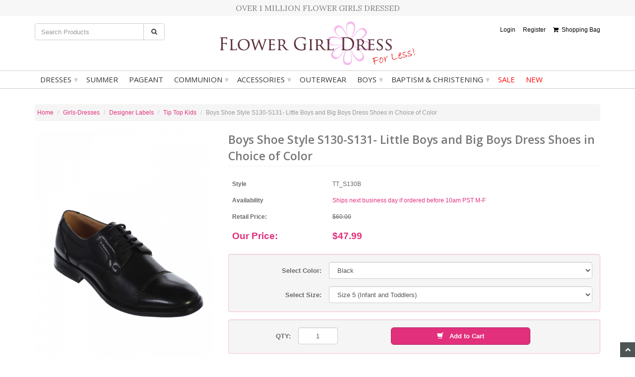

--- FILE ---
content_type: text/html; charset=utf-8
request_url: https://www.flowergirldressforless.com/TT/TT_S130B/Boys+Shoe+Style+S130-S131-+Little+Boys+and+Big+Boys+Dress+Shoes+in+Choice+of+Color.html
body_size: 19510
content:


	

	
	<!DOCTYPE HTML><html xmlns:fb="http://ogp.me/ns/fb#"><head><title>TT_S130B - Boys Shoe Style S130-S131- Little Boys and Big Boys Dress Shoes in Choice of Color - Tip Top Kids - Flower Girl Dresses - Flower Girl Dress For Less</title><base href="https://www.flowergirldressforless.com/mm5/" /><meta name="description" content="These adorable shoes will go perfectly with his outfit and can be worn over and over. This is sure to be a staple item for your prince this season...." /><link type="text/css" media="all" rel="stylesheet" href="css/00000002/minibasket.css?T=ccbb3b4f" data-resource-group="css_list" data-resource-code="minibasket" /><link type="text/css" media="all" rel="stylesheet" href="css/00000002/bootstrap.css?T=77d685f6" data-resource-group="css_list" data-resource-code="bootstrap" /><link type="text/css" media="all" rel="stylesheet" href="css/00000002/font-awesome.css?T=2d9afaac" data-resource-group="css_list" data-resource-code="fontawesome" /><link type="text/css" media="all" rel="stylesheet" href="css/00000002/default.css?T=6250b1a2" data-resource-group="css_list" data-resource-code="default" /><link type="text/css" media="all" rel="stylesheet" href="css/00000002/style.css?T=22be92fc" data-resource-group="css_list" data-resource-code="style" /><link type="text/css" media="all" rel="stylesheet" href="css/00000002/readytheme.css?T=e1a42ad6" data-resource-group="css_list" data-resource-code="readytheme" /><link type="text/css" media="all" rel="stylesheet" href="css/00000002/custom-v2.css?T=db3c1ed9" data-resource-group="css_list" data-resource-code="customv2" /><link type="text/css" media="all" rel="stylesheet" href="css/00000002/mailchimp.css?T=07db6532" data-resource-group="css_list" data-resource-code="mailchimp" /><script type="text/javascript">
var MMThemeBreakpoints =
[
{
"code":	"mobile",
"name":	"Mobile",
"start":	{
"unit": "px",
"value": ""
}
,
"end":	{
"unit": "em",
"value": "39.999"
}
}
,{
"code":	"tablet",
"name":	"Tablet",
"start":	{
"unit": "px",
"value": ""
}
,
"end":	{
"unit": "em",
"value": "59.999"
}
}
];
</script>
<script type="text/javascript">
var json_url = "https:\/\/www.flowergirldressforless.com\/mm5\/json.mvc\u003F";
var json_nosessionurl = "https:\/\/www.flowergirldressforless.com\/mm5\/json.mvc\u003F";
var Store_Code = "Flower-Girl";
</script>
<script type="text/javascript" src="https://www.flowergirldressforless.com/mm5/clientside.mvc?T=5b307687&amp;Filename=ajax.js" integrity="sha512-hBYAAq3Edaymi0ELd4oY1JQXKed1b6ng0Ix9vNMtHrWb3FO0tDeoQ95Y/KM5z3XmxcibnvbVujqgLQn/gKBRhA==" crossorigin="anonymous"></script>
<script type="text/javascript" src="https://www.flowergirldressforless.com/mm5/clientside.mvc?T=5b307687&amp;Filename=runtime_ui.js" integrity="sha512-ZIZBhU8Ftvfk9pHoUdkXEXY8RZppw5nTJnFsMqX+3ViPliSA/Y5WRa+eK3vIHZQfqf3R/SXEVS1DJTjmKgVOOw==" crossorigin="anonymous"></script>
<script type="text/javascript" src="https://www.flowergirldressforless.com/mm5/clientside.mvc?T=5b307687&amp;Module_Code=cmp-cssui-searchfield&amp;Filename=runtime.js" integrity="sha512-GT3fQyjPOh3ZvhBeXjc3+okpwb4DpByCirgPrWz6TaihplxQROYh7ilw9bj4wu+hbLgToqAFQuw3SCRJjmGcGQ==" crossorigin="anonymous"></script>
<script type="text/javascript">
var MMSearchField_Search_URL_sep = "https:\/\/www.flowergirldressforless.com\/SRCH.html\u003FSearch=";
(function( obj, eventType, fn )
{
if ( obj.addEventListener )
{
obj.addEventListener( eventType, fn, false );
}
else if ( obj.attachEvent )
{
obj.attachEvent( 'on' + eventType, fn );
}
})( window, 'mmsearchfield_override', function()
{
MMSearchField.prototype.onMenuAppendHeader = function(){return null;}MMSearchField.prototype.onMenuAppendItem = function( data ){var span;span = newElement( 'span', null, null, null );span.innerHTML = data;return span;}MMSearchField.prototype.onMenuAppendStoreSearch = function( search_value ){var item;item = newElement( 'div', { 'class': 'mm_searchfield_menuitem mm_searchfield_menuitem_storesearch' }, null, null );item.element_text = newTextNode( 'Search store for product "' + search_value + '"', item );return item;}MMSearchField.prototype.onFocus = function( e ) { ; };MMSearchField.prototype.onBlur = function( e ) { ; };
} );
</script>
<meta charset="utf-8" /><link href="//fonts.googleapis.com/css?family=Open+Sans:400,600" rel="stylesheet" /><link href='//fonts.googleapis.com/css?family=Lora:400,700' rel='stylesheet' type='text/css'><meta name="viewport" content="width=device-width, initial-scale=1.0" /><meta http-equiv="X-UA-Compatible" content="IE=edge" /><META HTTP-EQUIV="expires" CONTENT="Mon, 31 Dec 1998 10:00:00 MDT"><!--[if IE]><link type="text/css" rel="stylesheet" href="css/00000002/ie.css" media="all" /><![endif]--><!-- HTML5 Support for IE --><!--[if lt IE 9]><script src="js/ie8.js"></script><![endif]--><style type="text/css">
body
{
background-color: #FFFFFF;
font-family: Verdana, Geneva, sans-serif;
}
</style>
<link href="../megamenu/css/jetmenu.css" rel="stylesheet"><link rel="stylesheet" type="text/css" href="../slick/slick.css"><script type="text/javascript" src="https://www.flowergirldressforless.com/mm5/clientside.mvc?T=5b307687&Module_Code=mvga&amp;Filename=mvga.js"></script><!-- Global site tag (gtag.js) - Google Ads: 727184261 --><script async src="https://www.googletagmanager.com/gtag/js?id=AW-727184261"></script><script>window.dataLayer = window.dataLayer || [];function gtag(){dataLayer.push(arguments);}gtag('js', new Date());gtag('config', 'AW-727184261');</script></script><!-- Facebook Pixel Code --><script>!function(f,b,e,v,n,t,s){if(f.fbq)return;n=f.fbq=function(){n.callMethod?n.callMethod.apply(n,arguments):n.queue.push(arguments)};if(!f._fbq)f._fbq=n;n.push=n;n.loaded=!0;n.version='2.0';n.queue=[];t=b.createElement(e);t.async=!0;t.src=v;s=b.getElementsByTagName(e)[0];s.parentNode.insertBefore(t,s)}(window, document,'script','https://connect.facebook.net/en_US/fbevents.js');fbq('init', '823505104769564');fbq('track', 'PageView');</script><noscript><img height="1" width="1" style="display:none"src="https://www.facebook.com/tr?id=823505104769564&ev=PageView&noscript=1"/></noscript><!-- End Facebook Pixel Code --><link type="text/css" media="all" rel="stylesheet" integrity="sha256-lWOXBr8vqpiy3pliCN1FmPIYkHdcr8Y0nc2BRMranrA= sha384-0K5gx4GPe3B0+RaqthenpKbJBAscHbhUuTd+ZmjJoHkRs98Ms3Pm2S4BvJqkmBdh sha512-wrhf+QxqNNvI+O73Y1XxplLd/Bt2GG2kDlyCGfeByKkupyZlAKZKAHXE2TM9/awtFar6eWl+W9hNO6Mz2QrA6Q==" crossorigin="anonymous" href="https://www.flowergirldressforless.com/mm5/json.mvc?Store_Code=Flower-Girl&amp;Function=CSSResource_Output&amp;CSSResource_Code=mm-theme-styles&T=01c0aad3" data-resource-group="modules" data-resource-code="mm-theme-styles" /><script type="text/javascript" async defer src="scripts/00000002/mailchimp.js?T=d6535cd8" data-resource-group="head_tag" data-resource-code="mailchimp"></script><script id="mcjs" data-resource-group="head_tag" data-resource-code="mailchimp_tracker">!function(c,h,i,m,p){m=c.createElement(h),p=c.getElementsByTagName(h)[0],m.async=1,m.src=i,p.parentNode.insertBefore(m,p)}(document,"script","https://chimpstatic.com/mcjs-connected/js/users/bbc7a0913c85c1263b0319ace/fcbb5c500fc0a98f823b992a5.js");</script><meta property="og:title" content="Boys Shoe Style S130-S131- Little Boys and Big Boys Dress Shoes in Choice of Color" /><meta property="og:type" content="product"/><meta property="og:url" content="//www.flowergirldressforless.com/TT_S130B.html"/><meta property="og:image" content="https://www.flowergirldressforless.com/mm5/graphics/00000001/TT_S130B_F_L.jpg"/><meta property="og:site_name" content=" Flower Girl Dress For Less"/><meta property="og:description"content="These adorable shoes will go perfectly with his outfit and can be worn over and over. This is sure to be a staple item for your prince this season."/><meta property="fb:app_id" content="193619960683286"/><link rel="stylesheet" type="text/css" href="../colorbox/example1/colorbox.css" media="screen" /><script type="text/javascript" src="https://www.flowergirldressforless.com/mm5/clientside.mvc?T=5b307687&amp;Filename=runtime.js" integrity="sha512-EiU7WIxWkagpQnQdiP517qf12PSFAddgl4rw2GQi8wZOt6BLZjZIAiX4R53VP0ePnkTricjSB7Edt1Bef74vyg==" crossorigin="anonymous"></script><script type="text/javascript" src="https://www.flowergirldressforless.com/mm5/clientside.mvc?T=5b307687&amp;Filename=MivaEvents.js" integrity="sha512-bmgSupmJLB7km5aCuKy2K7B8M09MkqICKWkc+0w/Oex2AJv3EIoOyNPx3f/zwF0PZTuNVaN9ZFTvRsCdiz9XRA==" crossorigin="anonymous"></script><script type="text/javascript" src="https://www.flowergirldressforless.com/mm5/clientside.mvc?T=5b307687&amp;Filename=AttributeMachine.js" integrity="sha512-e2qSTe38L8wIQn4VVmCXg72J5IKMG11e3c1u423hqfBc6VT0zY/aG1c//K/UjMA6o0xmTAyxRmPOfEUlOFFddQ==" crossorigin="anonymous"></script><script>AttributeMachine.prototype.Generate_Discount = function( discount ){var discount_div;discount_div	= document.createElement( 'div' );discount_div.innerHTML	= discount.descrip + ': ' + discount.formatted_discount;return discount_div;}AttributeMachine.prototype.Generate_Swatch = function (product_code, attribute, option) {var swatch = document.createElement('li'),span = document.createElement('span'),img = document.createElement('img');img.src = option.image;span.setAttribute('class', 'thumbnail');swatch.appendChild(span);span.appendChild(img);return swatch;}</script><script type="text/javascript" src="https://www.flowergirldressforless.com/mm5/clientside.mvc?T=5b307687&amp;Filename=ImageMachine.js" integrity="sha512-luSn6atUPOw8U8HPV927zNVkcbbDcvbAlaSh/MEWznSCrOzPC2iQVeXSwLabEEn43FBmR6lKN0jhsWKmJR4n1Q==" crossorigin="anonymous"></script><script>var global_closeups = [];var i;var $productGallery;window.onload = function () {// On load, create a hidden DIV to hold all closeup images and append it to the BODYvar cu = $('<div id="cu" />').hide();$('body').append(cu);// Iterate through all the closup image paths, create image entities from them and append them to the hidden DIV from abovefor (i = 0; i < global_closeups.length; i++) {var cu_img = $('<img />').attr({'src': global_closeups[i],'rel': 'closeups'});$('#cu').append(cu_img);};$('#main_image').click(function (e) {e.preventDefault();});};ImageMachine.prototype.onmainimageclick = function () {// Set an object to run ColorBox and iterate through all the images$productGallery = $('#cu img').colorbox({rel: 'closeups',current: '',href: function () {return $(this).attr('src')}});// Open the product image gallery on click of "main_image"$('#main_image').click(function () {$productGallery.eq(0).click();});};ImageMachine.prototype.ImageMachine_Generate_Thumbnail = function (thumbnail_image, main_image, closeup_image, type_code) {var thumbnail = document.createElement('li');var span = document.createElement('span'); // to vertically center the thumbnail imagesvar img = document.createElement('img');img.src = thumbnail_image;thumbnail.appendChild(span);thumbnail.appendChild(img);global_closeups.push( closeup_image ); // On every page load and/or variant change, populate the array with all of the current closeup imagesreturn thumbnail;};ImageMachine.prototype.onthumbnailimageclick = function (data) {var i;var selectedIndex;var new_global = [];var j;// Set the indexing for all images and pass it throughfor (i = 0; i < global_closeups.length; i++) {if (global_closeups[i] == data.image_data[this.closeup_index]) {selectedIndex = i;break;};};for (i; i < global_closeups.length; i++) {new_global.push(global_closeups[i]);};for (j = 0; j < selectedIndex; j++) {new_global.push(global_closeups[j]);};global_closeups = new_global;// Remove all existing closeup images, reiterate through all the closup image paths, create image entities from them and append them to the hidden DIV from above$('#cu img').remove();for (i = 0; i < new_global.length; i++) {var cu_img = $('<img />').attr({'src': new_global[i],'rel': 'closeups','data-imageIndex': i});$('#cu').append(cu_img);};// Reset the object to run ColorBox and iterate through all the images$productGallery = $('#cu img').colorbox({rel: 'closeups',current: '',href: function () {return $(this).attr('src')}});this.Thumbnail_Click(data);};</script><script language="javascript" type="text/javascript">function resizeIframe(obj) {obj.style.height = obj.contentWindow.document.body.scrollHeight + 'px';}</script></head><body class="PROD" id="JS_PROD"><div id="site-container"><script type="text/javascript" src="//script.crazyegg.com/pages/scripts/0090/2751.js" async="async"></script><header class="btmheader"><div class="container-one-milion">Over 1 Million Flower Girls Dressed</div> <div class="container"><div class="row"><div class="col-md-6 col-md-push-3 col-sm-12"> <div class="logo"><a href="https://www.flowergirldressforless.com/"><img src="graphics/00000002/logo-big_4.png" alt="Flower Girl Dress For Less Online Store" title="Flower Girl Dress For Less Online Store" /></a></div></div><div class="col-md-3 col-md-pull-6 col-sm-6 col-xs-12 header-srch"><form method="post" action="//www.flowergirldressforless.com/mm5/merchant.mvc?Screen=SRCH" class="form-inline clearfix" role="form"><input type="hidden" name="Store_Code" value="Flower-Girl" /><!-- psboost --><input type="hidden" name="psboost" value="name,code"><!-- psrel --><input type="hidden" name="psrelevance" value="name,descrip"><!-- price --><input type="hidden" name="priceranges" value="1"><input type="hidden" name="filter_price" value=""><!-- color --><input type="hidden" name="customfield1" value="fcolor"><input type="hidden" name="filter_cf1" value=""><!--<select name="filter_cat"><option value="">&lt; Select Category &gt;</option><option value="60">New Items</option> <option value="517">Girls-Dresses</option> <option value="62">Create a Dress</option> <option value="217">Designer Labels</option> <option value="42">Shop by Color</option> <option value="460">Shop by Event</option> <option value="125">Shop By Size</option> <option value="216">Shop By Style</option> <option value="2">See All Dresses</option> <option value="37">A-Line Dresses</option> <option value="35">All Satin Dresses</option> <option value="55">Beaded and Sequined Dresses</option> <option value="34">Belle Pick-Up Dresses</option> <option value="30">Corset Dresses</option> <option value="29">Designer Flower Girl Dresses</option> <option value="31">Embroidered  Dresses</option> <option value="292">Girls Sailor Outfits</option> <option value="270">Lace Dresses</option> <option value="78">Long Sleeve Dresses</option> <option value="256">Pageant Dresses for Girls</option> <option value="27">Petal Dresses</option> <option value="28">Scattered Rosette Dresses</option> <option value="437">Short Party Dresses</option> <option value="36">Short Sleeve Dresses</option> <option value="33">Simple Cinderella</option> <option value="273">Create a Dress - All Organza Dresses</option> <option value="228">Create a Dress - Satin with Tulle Skirt Dresses</option> <option value="272">Create a Dress - Satin with Organza Skirt Dresses</option> <option value="271">Create a Dress - Lace-Embroidered-Crepe-Mesh Dresses</option> <option value="434">Create a Dress - Designer Dresses</option> <option value="433">Create a Dress - Short Sleeve-Cap Sleeve Dresses</option> <option value="225">Create a Dress - Petal Dresses</option> <option value="274">Create a Dress - Poly Silk Dresses</option> <option value="226">Create a Dress - Taffeta Dresses</option> <option value="229">Create a Dress - A-Line Dresses</option> <option value="276">Create a Dress - All Silk Dresses</option> <option value="227">Create a Dress - All Satin Dresses</option> <option value="446">Amalee</option> <option value="278">Angels Inc</option> <option value="134">Biscotti</option> <option value="90">Dimples</option> <option value="219">Calla Collection</option> <option value="220">Cinderella Couture</option> <option value="498">Dolls and Divas</option> <option value="87">Hello Kitty</option> <option value="252">Joan Calabrese</option> <option value="497">Le Pink</option> <option value="221">Lida</option> <option value="223">Macis Designs</option> <option value="251">Popatu</option> <option value="149">Sweet Pattis</option> <option value="58">Spring and Summer Dresses</option> <option value="63">Holiday Dresses</option> <option value="187">In Stock - Same Day Ship Items</option> <option value="186">Dresses</option> <option value="188">Boys Items</option> <option value="189">Hair Accessories</option> <option value="190">Shoes</option> <option value="65">Sweet Kids</option> <option value="93">Sweetie Pie Collection</option> <option value="88">Tip Top Kids</option> <option value="191">Capes and Boleros</option> <option value="192">Sashes and Parts</option> <option value="281">Designer Communion Dresses</option> <option value="282">Communion Dresses from $61-$100</option> <option value="283">Communion Dresses under $60</option> <option value="193">First Communion</option> <option value="135">Headpieces</option> <option value="184">Communion Candles</option> <option value="526">Confirmation Candles</option> <option value="137">Veils With Just Combs</option> <option value="144">Jewelry</option> <option value="140">Gloves</option> <option value="138">Purses</option> <option value="142">Tights and Socks</option> <option value="143">Shoes</option> <option value="145">Petticoats</option> <option value="38">All First Communion Dresses</option> <option value="222">Boys First Holy Communion Suits</option> <option value="459">Communion Accessories</option> <option value="56">Infants and Toddler Dresses</option> <option value="431">Outerwear</option> <option value="51">Black</option> <option value="46">Blue [All Shades]</option> <option value="110">Browns</option> <option value="107">Champagne and Gold</option> <option value="106">Corals, Peaches, Oranges</option> <option value="104">Deep Red</option> <option value="532">Gold</option> <option value="52">Green</option> <option value="112">Hot Pinks and Fuchsia</option> <option value="43">Ivory Flower Girl Dresses</option> <option value="99">Lilac</option> <option value="115">Light Blue</option> <option value="540">Mint</option> <option value="539">Navy</option> <option value="98">Perriwinkle</option> <option value="97">Plum</option> <option value="44">Purple</option> <option value="50">Red</option> <option value="103">Rose</option> <option value="116">Royal Blue</option> <option value="117">Sage Green</option> <option value="101">Silver Grays</option> <option value="114">Turquoise</option> <option value="47">White</option> <option value="111">Yellows</option> <option value="128">Sizes 1-6X</option> <option value="129">Sizes 7-16</option> <option value="132">Plus Sizes 18-26</option> <option value="5">Headpieces</option> <option value="177">Combs</option> <option value="11">Crowns With Veils</option> <option value="10">Crowns Without Veils</option> <option value="178">Feather Headpieces</option> <option value="9">Floral Head Wreaths</option> <option value="13">Hair Bun Wraps</option> <option value="14">Hairbows</option> <option value="12">Headbands</option> <option value="172">Rhinestone Combs</option> <option value="174">Rhinestone Hairclips</option> <option value="176">Rhinestone Hairpins</option> <option value="173">Rhinestone Headbands</option> <option value="175">Rhinestone Veils</option> <option value="59">Rhinestone Tiaras</option> <option value="83">Veils</option> <option value="254">Womens Bridal Veils</option> <option value="452">Arras</option> <option value="232">Bridal Garters</option> <option value="253">Guest Books and Pen Sets</option> <option value="455">Lassos</option> <option value="6">Accessories</option> <option value="24">Flower Baskets</option> <option value="86">Gifts for Children</option> <option value="21">Girls and Boys Socks</option> <option value="17">Gloves</option> <option value="20">Jewelry</option> <option value="79">Petticoats</option> <option value="80">Purses</option> <option value="8">Wedding Accessories</option> <option value="19">Shoes</option> <option value="18">Tights</option> <option value="23">Ring Pillows</option> <option value="57">See All Sale Items</option> <option value="67">SASHES AND PARTS</option> <option value="530">SALE Sashes</option> <option value="68">Organza Sashes</option> <option value="71">Satin Tapered Sashes</option> <option value="76">Beaded Satin Sashes</option> <option value="70">Premade Satin Sashes</option> <option value="531">Couture Bridal Sashes</option> <option value="82">Baptism and Christening Outfits</option> <option value="91">Kiki Kids</option> <option value="94">Lilly Kids</option> <option value="85">Lito Kids</option> <option value="84">My Best Kids</option> <option value="148">Growing UP</option> <option value="150">LA Sun</option> <option value="151">Babys in Bloom</option> <option value="152">Kaiya Eve</option> <option value="153">Boys Items On Sale</option> <option value="154">Accessories & Headpieces on Sale</option> <option value="155">Designer Items On Sale</option> <option value="156">Capes and Jackets On Sale</option> <option value="157">MO Originals</option> <option value="159">Girls Christening Gowns</option> <option value="161">Girls Christening Shoes</option> <option value="158">Boys Christening Outfits</option> <option value="160">Boys Christening Shoes</option> <option value="162">Socks</option> <option value="183">Baptism Candles</option> <option value="185">Cotton Items</option> <option value="194">Tuxedos</option> <option value="77">Boys Items</option> <option value="472">Dancewear</option> <option value="473">Graduation Outfits</option> <option value="195">Suits</option> <option value="196">Shoes and Socks</option> <option value="474">Dresses that do not qualify for any discounts</option> <option value="197">Ties and Accessories</option> <option value="198">Vest Sets</option> <option value="476">Flower Girl Dress</option> <option value="199">Boys Baptism and Christening</option> <option value="477">Flower Girl Accessories</option> <option value="200">Eton Suits and Rompers</option> <option value="478">Communion Dresses</option> <option value="479">Designer Flower Girl Dresses</option> <option value="202">Size 0mth-24mth</option> <option value="480">Flower Girl</option> <option value="481">Discount Flower Girl Dress</option> <option value="201">Inventory Clearance</option> <option value="482">Cheap Flower Girl Dress</option> <option value="483">Girls' Dresses</option> <option value="484">Flower Girl Headpieces</option> <option value="533">Size Toddler</option> <option value="534">Size 2</option> <option value="205">Size 3</option> <option value="485">Baby Formal Wear</option> <option value="206">Size 4</option> <option value="486">Princess Dresses</option> <option value="208">Size 6</option> <option value="489">Fancy Girls' Dress</option> <option value="490">Infant Dresses</option> <option value="211">Size 10</option> <option value="491">Toddler Flower Girl Dresses</option> <option value="212">Size 12</option> <option value="492">Girls Formal Wear Dresses</option> <option value="213">Size 14</option> <option value="493">Ring  Bearer Pillows</option> <option value="214">Size 16</option> <option value="494">Girls Cotton Dresses</option> <option value="495">Flower Girl Dress Tip</option> <option value="215">Size 18 and Up</option> <option value="139">Capes and Jackets</option> <option value="285">Virgin Mary Communion Dresses</option> <option value="257">Birthday Outfits</option> <option value="258">1st Birthday Dresses- Girls</option> <option value="259">Girls Birthday Dresses 6mth- size 18</option> <option value="260">Birthday Rhinestone Headpieces and Hats</option> <option value="261">Birthday Petti Skirts and Fun Outfits</option> <option value="262">Birthday Jewelry</option> <option value="263">Birthday Headband and Bows</option> <option value="264">Birthday Gifts and Cute Stuff</option> <option value="265">Boys Birthday Outfits 6mth- size 18</option> <option value="267">MB_142</option> <option value="269">5377 Color Group</option> <option value="284">SALE Communion Dresses</option> <option value="286">Chic Baby</option> <option value="288">Rain Kids</option> <option value="290">Boys Jackets and Coats</option> <option value="291">Boys Sailor Outfits</option> <option value="294">Rosaries</option> <option value="362">Great Pretenders</option> <option value="520">Flower Girl Dresses</option> <option value="364">Princess Dress Up Dresses</option> <option value="415">Boys Play Wear</option> <option value="302">Dress Up Capes</option> <option value="304">Dress Up Gloves</option> <option value="529">Inventory Clearance</option> <option value="305">Dress Up Head Accessories</option> <option value="306">Dress Up Jewelry</option> <option value="308">Dress Up Tiaras</option> <option value="309">Dress Up Tutus</option> <option value="348">Dress Up Wings</option> <option value="349">Dress Up Wands and Scepters</option> <option value="412">Dress up Shoes and Slippers</option> <option value="310">18" Doll Dresses (fits American Girl dolls)</option> <option value="535">Sizes 0 Months - 24 Months</option> <option value="536">Sizes 2 Toddler - 4 Toddler</option> <option value="541">Size 5</option> <option value="543">Wedding Bibles</option> <option value="544">Baptism Bibles</option> <option value="545">Communion Bibles</option> <option value="546">Size 8</option> <option value="430">Disney Fairies</option> <option value="380">Disney Princesses</option> <option value="385">Frozen</option> <option value="514">Hello Kitty</option> <option value="391">Mickey and Minnie Mouse</option> <option value="439">Girls Coats</option> <option value="441">Girls Sweaters</option> <option value="442">Girls Boleros</option> <option value="443">Girls Capes</option> <option value="449">Blankets and Accessories</option> <option value="450">Rosaries</option> <option value="454">Scepters and Wands</option> <option value="96">Pin on Flowers (All)</option> <option value="461">Father Daughter Dance</option> </select>
-->
<div class="form-group col-xs-10"><input type="text" name="Search" value="" id="search" class="form-control" placeholder="Search Products" /></div><button type="submit" class="btn btn-default"><i class="icon-search"></i></button></form></div><div class="col-md-3 col-sm-6 col-xs-12 header-links"><div class="hlinks"><a href="https://www.flowergirldressforless.com/mm5/merchant.mvc?Store_Code=Flower-Girl&Screen=LOGN" role="button">Login</a> <span class="hide-991">&nbsp;&nbsp;&nbsp; <a href="https://www.flowergirldressforless.com/mm5/merchant.mvc?Store_Code=Flower-Girl&Screen=ACNT" role="button">Register</a> </span>&nbsp;&nbsp;&nbsp; <a href="https://www.flowergirldressforless.com/BASK.html"><i class="icon-shopping-cart"></i> &nbsp;Shopping Bag</a></div><div class="header-coupon"></div><div class="clearfix"></div></div></div></div></header><!-- Header ends --><div class="navbar-container mrg-btm-10"><div class="container"><div class="row"><div class="col-md-12"><ul id="jetmenu" class="jetmenu pink"><li><a href="//www.flowergirldressforless.com/Dresses/Girls+Dresses.html">Dresses</a><div class="megamenu full-width"><div class="row"><div class="col1"><div class="innertube"><div class="title"><h5><a href="//www.flowergirldressforless.com/designer/Designer+Labels.html">Designer Labels</a></h5></div><ul><li><a href="//www.flowergirldressforless.com/AG/Angels+Inc.html">Angels Inc</a></li><li><a href="//www.flowergirldressforless.com/CC/Create+a+Dress.html">Create Your Own Dress</a></li><li><a href="//www.flowergirldressforless.com/CA/Call+Collection.html">Calla Collection</a></li> <li><a href="//www.flowergirldressforless.com/CN/Cinderella+Couture.html">Cinderella Couture</a></li> <li><a href="//www.flowergirldressforless.com/JC/Joan+Calabrese.html">Joan Calabrese</a></li> <li><a href="//www.flowergirldressforless.com/Macis_Designs/Macis+Designs.html">Macis Design</a></li><li><a href="//www.flowergirldressforless.com/PO/Popatu.html">Popatu</a></li><li><a href="//www.flowergirldressforless.com/SK/Sweet+Kids.html">Sweet Kids</a></li><li><a href="//www.flowergirldressforless.com//TT/Tip+Top+Kids.html">Tip Top Kids</a></li></ul></div></div><div class="col1"><div class="innertube"><div class="title"><h5><a href="//www.flowergirldressforless.com/Shop_By_Style/Shop+By+Style.html">Shop by Style</a></h5></div><ul><li><a href="//www.flowergirldressforless.com/155/A-Lines.html">A-Lines</a></li><li><a href="//www.flowergirldressforless.com/150/Classic+All+Satin.html">All Satin Dresses</a></li><li><a href="//www.flowergirldressforless.com/165/Beaded+Dresses.html">Beaded and Sequin Dresses</a></li><li><a href="//www.flowergirldressforless.com/145/Belle+Pick-Up+Dresses.html">Belle Pick Up Dresses</a></li><li><a href="//www.flowergirldressforless.com/180/All+First+Communion+Dresses.html">Communion Dresses</a></li><li><a href="//www.flowergirldressforless.com/125/Corset+Style.html">Corset Dresses</a></li><li><a href="//www.flowergirldressforless.com/designer/Designer+Labels.html">Designer Dresses</a></li><li><a href="//www.flowergirldressforless.com/130/Embroidered++Dresses.html">Embroidered Dresses</a></li><li><a href="//www.flowergirldressforless.com/Girls_Sailor/Girls+Sailor+Outfits.html">Girls Sailor Outfits</a></li><li><a href="//www.flowergirldressforless.com/170/Infants+and+Toddler+Dresses.html">Infant and Toddler Dresses</a></li><li><a href="//www.flowergirldressforless.com/Lace/Lace+Dresses.html">Lace Dresses</a></li><li><a href="//www.flowergirldressforless.com/LS/Long+Sleeved+Dresses.html">Long Sleeved Dresses</a></li><li><a href="//www.flowergirldressforless.com/110/All+Petal+Dresses.html">All Petal Dresses</a></li><li><a href="//www.flowergirldressforless.com/PD/Pageant+Dresses+for+Girls.html">Pageant Dresses</a></li><li><a href="//www.flowergirldressforless.com/115/Scattered+Rosettes.html">Scattered Rosette Dresses</a></li><li><a href="//www.flowergirldressforless.com/Short_Party_Dresses/Short+Party+Dresses.html">Short Party Dresses</a></li><li><a href="//www.flowergirldressforless.com/105/Short+Sleeves.html">Short Sleeve Dresses</a></li><li><a href="//www.flowergirldressforless.com/140/Simple+Cinderella.html">Simple Cinderella</a></li></ul></div></div><div class="col2"><div class="innertube"><div class="row"><div class="col6"><div class="innertube"><div class="title"><h5><a href="//www.flowergirldressforless.com/Colors/Shop+by+Color.html">Shop by Color</a></h5></div></div></div><div class="col-one-half"><div class="innertube"><ul><li><a href="//www.flowergirldressforless.com/Black/Black.html">Black</a></li><li><a href="//www.flowergirldressforless.com/Blue/Blue+%5BAll+Shades%5D.html">Blue [All shades]</a></li><li><a href="//www.flowergirldressforless.com/Rose/Rose.html">Blush Pink</a></li><li><a href="//www.flowergirldressforless.com/Browns/Browns.html">Browns</a></li><li><a href="//www.flowergirldressforless.com/Burgundy_Wines/Burgundy+and+Wines.html">Burgundy and Wines</a></li><li><a href="//www.flowergirldressforless.com/Champagne_Gold/Champagne%20and%20Gold.html">Champagnes &#x26; Golds</a></li><li><a href="//www.flowergirldressforless.com/Coral_Peaches_Orange/Corals%2C+Peaches%2C+Oranges.html">Corals, Peaches, Oranges</a></li><li><a href="//www.flowergirldressforless.com/Light_and_Deep_Red/Deep+Red.html">Deep Red</a></li><li><a href="//www.flowergirldressforless.com/Green/Green.html">Green</a></li><li><a href="//www.flowergirldressforless.com/Hot_Pink_Fuchsia/Hot+Pinks+and+Fuchsia.html">Hot Pinks and Fuchsia</a></li><li><a href="//www.flowergirldressforless.com/Light_Blue/Light+Blue.html">Light Blue</a></li><li><a href="//www.flowergirldressforless.com/Light_Pink/Light+Pinks.html">Light Pinks</a></li><li><a href="//www.flowergirldressforless.com/Ivory/Ivory.html">Ivory</a></li><li><a href="//www.flowergirldressforless.com/Lilac/Lilac.html">Lilac</a></li></ul></div></div><div class="col-one-half"><div class="innertube"><ul><li><a href="//www.flowergirldressforless.com/Mint/Mint.html">Mint</a></li><li><a href="//www.flowergirldressforless.com/Navy/Navy.html">Navy</a></li><li><a href="//www.flowergirldressforless.com/Prints/Floral%20Print%20and%20Polka%20Dots.html">Floral Print and Polka Dots</a></li><li><a href="//www.flowergirldressforless.com/Perriwinkle/Perriwinkle.html">Perriwinkle</a></li><li><a href="//www.flowergirldressforless.com/Pink/Pink.html">Pink</a></li><li><a href="//www.flowergirldressforless.com/Plum/Plum.html">Plum</a></li><li><a href="//www.flowergirldressforless.com/Purple/Purple.html">Purple</a></li><li><a href="//www.flowergirldressforless.com/Red/Red.html">Red</a></li><li><a href="//www.flowergirldressforless.com/Royal_Blue/Royal+Blue.html">Royal Blue</a></li><li><a href="//www.flowergirldressforless.com/Sage_Greens/Sage+Green.html">Sage Green</a></li><li><a href="//www.flowergirldressforless.com/Silver_Grays/Silver+Grays.html">Silver Grays</a></li><li><a href="//www.flowergirldressforless.com/Turquoise/Turquoise.html">Turquoise and Aqua</a></li><li><a href="//www.flowergirldressforless.com/White/White.html">White</a></li><li><a href="//www.flowergirldressforless.com/Yellow/Yellows.html">Yellow</a></li></ul></div></div></div></div></div><div class="col1"><div class="innertube"><div class="row"><div class="title"><h5><a href="//www.flowergirldressforless.com/Shop_By_Size/Shop+By+Size.html">Shop by Size</a></h5></div><div class="col5"><div class="innertube"><ul><li><a href="//www.flowergirldressforless.com/0_Months_24_Months/Sizes%200%20Months%20-%2024%20Months.html">Sizes 0 Months - 24 Months</a></li><li><a href="//www.flowergirldressforless.com/2T_4T/Sizes%202%20Toddler%20-%204%20Toddler.html">Sizes 2 Toddler - 4 Toddler</a></li><li><a href="//www.flowergirldressforless.com/1_6X/Sizes+1+-+6X.html">Sizes 1 - 6X</a></li><li><a href="//www.flowergirldressforless.com/7_16/Sizes+7-16.html">Sizes 7-16</a></li><li><a href="//www.flowergirldressforless.com/18_26/Sizes+18-26.html">Sizes 18-26</a></li></ul></div></div></div><div class="row"><div class="title"><h5><a href="//www.flowergirldressforless.com/Shop_By_Event/Shop+by+Event.html">Shop By Event</a></h5></div><div class="col5"><div class="innertube"><ul><li><a href="//www.flowergirldressforless.com/BAP/Baptism+and+Christening+Outfits.html">Baptism &amp; Christening</a></li><li><a href="//www.flowergirldressforless.com/BD/Birthday+Outfits.html">Birthday</a></li><li><a href="//www.flowergirldressforless.com/Holiday/Holiday+Dresses.html">Christmas</a></li><li><a href="//www.flowergirldressforless.com/Communion/First+Communion.html">Communion</a></li><li><a href="//www.flowergirldressforless.com/Father-Daughter/Father+Daughter+Dance.html">Father Daughter Dance</a></li><li><a href="//www.flowergirldressforless.com/Shop_By_Style/Shop+By+Style.html">Flower Girl</a></li><li><a href="//www.flowergirldressforless.com/graduation/Graduation%20Outfits.html">Graduation</a></li><li><a href="//www.flowergirldressforless.com/Holiday/Holiday+Dresses.html">Holiday</a></li><li><a href="//www.flowergirldressforless.com/PD/Pageant+Dresses+for+Girls.html">Pageant</a></li><li><a href="//www.flowergirldressforless.com/Easter/Spring%20and%20Summer%20Dresses.html">Spring &amp; Summer</a></li></ul></div></div></div></div></div></div></div></li><li><a href="//www.flowergirldressforless.com/Easter/Spring%20and%20Summer%20Dresses.html">Summer</a></li><li><a href="//www.flowergirldressforless.com/PD/Pageant+Dresses+for+Girls.html">Pageant</a></li><li><a href="//www.flowergirldressforless.com/Communion/First+Communion.html">Communion</a><div style="text-align: justify" class="megamenu half-width"><div class="row"><div class="col3"><ul><div class="title"><h5><a href="//www.flowergirldressforless.com/Communion/First+Communion.html">First Communion</a></h5></div><li><a href="//www.flowergirldressforless.com/Comcouture/Couture+and+Designer+Communion+Dresses.html">Designer Communion Dresses</a></li><li><a href="//www.flowergirldressforless.com/mm5/merchant.mvc?Store_Code=Flower-Girl&Screen=CTGY&Category_Code=Com100">Communion Dresses from $61-$100</a></li><li><a href="//www.flowergirldressforless.com/mm5/merchant.mvc?Store_Code=Flower-Girl&Screen=CTGY&Category_Code=Com60">Communion Dresses under $60</a></li><li><a href="//www.flowergirldressforless.com/180/All+First+Communion+Dresses.html">All First Communion Dresses</a></li><li><a href="//www.flowergirldressforless.com/BoysCom/Boys+First+Holy+Communion+Suits.html">Boys First Holy Communion Suits</a></li><li><a href="//www.flowergirldressforless.com/communion_Accessories/Communion+Accessories.html">Communion Accessories</a></li><li><a href="//www.flowergirldressforless.com/Communion_Capes_Jackets/Capes+and+Jackets.html">Capes and Jackets</a></li><li><a href="//www.flowergirldressforless.com/Comvirgin/Virgin+Mary+Communion+Dresses.html">Virgin Mary Communion Dresses</a></li><li><a href="//www.flowergirldressforless.com/Comsale/SALE+Communion+Dresses.html">SALE Communion Dresses</a></li></ul></div><div class="col3"><ul><div class="title"><h5><a href="//www.flowergirldressforless.com/communion_Accessories/Communion+Accessories.html">Communion Accessories</a></h5></div><li><a href="//www.flowergirldressforless.com/Communion_Bible/Communion+Bibles.html">Communion Bibles</a></li><li><a href="//www.flowergirldressforless.com/Girls_Boleros/Girls%20Boleros.html">Boleros</a></li><li><a href="//www.flowergirldressforless.com/Communion_Candles/Communion%20Candles.html">Candles-Communion</a></li><li><a href="//www.flowergirldressforless.com/Confirmation_Candles/Confirmation%20Candles.html">Candles-Confirmation</a></li><li><a href="//www.flowergirldressforless.com/Communion_Gloves/Gloves.html">Gloves</a></li><li><a href="//www.flowergirldressforless.com/Communion_Headpieces/Headpieces.html">Headpieces</a></li><li><a href="//www.flowergirldressforless.com/Communion_Jewelry/Jewelry.html">Jewelry</a></li><li><a href="//www.flowergirldressforless.com/Communion_Purses/Purses.html">Purses</a></li><li><a href="//www.flowergirldressforless.com/RO/Rosaries.html">Rosaries</a></li><li><a href="//www.flowergirldressforless.com/Communion_Shoes/Shoes.html">Shoes</a></li><li><a href="//www.flowergirldressforless.com/Communion_Tights_Socks/Tights+and+Socks.html">Tights and Socks</a></li><li><a href="//www.flowergirldressforless.com/Communion_Veil_Only/Veils+With+Just+Combs.html">Veils With Just Combs</a></li></ul></div></div></div></li><li><a href="//www.flowergirldressforless.com/600/Accessories.html">Accessories</a> <div class="megamenu full-width"><div class="row"><div class="col1"><ul><div class="title"><h5><a href="//www.flowergirldressforless.com/600/Accessories.html">Flower Girl Accessories</a></h5></div><li><a href="//www.flowergirldressforless.com/802/Flower+Baskets.html">Flower Baskets</a></li><li><a href="//www.flowergirldressforless.com/Gifts/Gifts+for+Children.html">Gifts for Children</a></li><li><a href="//www.flowergirldressforless.com/605/Girls+and+Boys+Socks.html">Girls and Boys Socks</a></li><li><a href="//www.flowergirldressforless.com/601/Gloves.html">Gloves</a></li><li><a href="//www.flowergirldressforless.com/604/Jewelry.html">Jewelry</a></li><li><a href="//www.flowergirldressforless.com/Petti/Petticoats.html">Petticoats</a></li><li><a href="//www.flowergirldressforless.com/Purse/Purses.html">Purses</a></li><li><a href="//www.flowergirldressforless.com/801/Ring+Pillows.html">Ring Pillows</a></li><li><a href="//www.flowergirldressforless.com/603/Shoes.html">Shoes</a></li><li><a href="//www.flowergirldressforless.com/602/Tights.html">Tights</a></li></ul></div><div class="col1"><ul><div class="title"><h5><a href="//www.flowergirldressforless.com/400/Headpieces.html">Headpieces</a></h5></div><li><a href="//www.flowergirldressforless.com/Combs/Combs.html">Combs</a></li><li><a href="//www.flowergirldressforless.com/403/Crowns+With+Veils.html">Crowns With Veils</a></li><li><a href="//www.flowergirldressforless.com/402/Crowns+Without+Veils.html">Crowns Without Veils</a></li><li><a href="//www.flowergirldressforless.com/Feather_Headpieces/Feather+Headpieces.html">Feather Headpieces</a></li><li><a href="//www.flowergirldressforless.com/401/Floral+Head+Wreaths.html">Floral Head Wreaths</a></li><li><a href="//www.flowergirldressforless.com/405/Hair+Bun+Wraps.html">Hair Bun Wraps</a></li><li><a href="//www.flowergirldressforless.com/406/Hairbows.html">Hairbows</a></li><li><a href="//www.flowergirldressforless.com/404/Headbands.html">Headbands</a></li><li><a href="//www.flowergirldressforless.com/Rhinestone_Combs/Rhinestone+Combs.html">Rhinestone Combs</a></li><li><a href="//www.flowergirldressforless.com/Rhinestone_Hairclips/Rhinestone+Hairclips.html">Rhinestone Hairclips</a></li><li><a href="//www.flowergirldressforless.com/Rhinestone_Hairpins/Rhinestone+Hairpins.html">Rhinestone Hairpins</a></li><li><a href="//www.flowergirldressforless.com/Rhinestone_Headbands/Rhinestone+Headbands.html">Rhinestone Headbands</a></li><li><a href="//www.flowergirldressforless.com/Rhinestone_Veils/Rhinestone+Veils.html">Rhinestone Veils</a></li> <li><a href="//www.flowergirldressforless.com/407/Rhinestone+Tiaras.html">Rhinestone Tiaras</a></li><li><a href="//www.flowergirldressforless.com/Veil/Veils.html">Veils</a></li> <li><a href="//www.flowergirldressforless.com/Womens_Veils/Womens+Bridal+Veils.html">Women's Bridal Veils</a></li></ul></div><div class="col1"><ul><div class="title"><h5><a href="//www.flowergirldressforless.com/SASHES_PARTS/SASHES+AND+PARTS.html">Sashes and Parts</a></h5></div><li><a href="//www.flowergirldressforless.com/SALE_SASHES/SALE%20Sashes.html">SALE Sashes</a></li><li><a href="//www.flowergirldressforless.com/TT_BEADED_SASH/Tip+Top+Beaded+Satin+Sashes.html">Beaded Sashes</a></li><li><a href="//www.flowergirldressforless.com/ORGANZA_SASH/Organza+Sashes.html">Organza Sashes</a></li><li><a href="//www.flowergirldressforless.com/TTK_PREMADE_SASH/Tip+Top+Premade+Satin+Sashes.html">Premade Satin Sashes</a></li><li><a href="//www.flowergirldressforless.com/SATIN_SASH/Satin+Tapered+Sashes.html">Satin Tapered Sashes</a></li><li><a href="//www.flowergirldressforless.com/COUTURE_SASHES/Couture+Bridal+Sashes.html">Couture Bridal Sashes</a></li><li><a href="//www.flowergirldressforless.com/US_Angels_Sashes/US+Angels+Mix+and+Match+Sashes.html">Designer US Angels Sashes</a></li><li><a href="//www.flowergirldressforless.com/US_Angels_Flowers/US+Angels+Mix+and+Match+Flowers.html">Designer US Angels Flowers</a></li><li><a href="//www.flowergirldressforless.com/FLOWERS/Pin+on+Flowers.html">Pin on Flowers (All)</a></li></ul></div> <div class="col1"><ul><div class="title"><h5><a href="//www.flowergirldressforless.com/800/Wedding+Accessories.html">Wedding Accessories</a></h5></div><li><a href="//www.flowergirldressforless.com/Wedding_Arras/Arras.html">Arras</a></li><li><a href="//www.flowergirldressforless.com/Wedding_Bibles.html">Wedding Bibles</a></li><li><a href="//www.flowergirldressforless.com/Bridal_Garters/Bridal+Garters.html">Bridal Garters</a></li><li><a href="//www.flowergirldressforless.com/Guest_Books_and_Pen_Sets/Guest+Books+and+Pen+Sets.html">Guest Books and Pen Sets</a></li> <li><a href="//www.flowergirldressforless.com/Lasso/Lassos.html">Lassos</a></li><li><a href="//www.flowergirldressforless.com/801/Ring+Pillows.html">Ring Pillows</a></li></ul></div><div class="col2"><ul><li><a href="//www.flowergirldressforless.com/communion_Accessories/Communion+Accessories.html"><strong>Communion Accessories</strong></a></li></ul></div> </div></div></li><!--- end accessories --><li><a href="//www.flowergirldressforless.com/OW/Outerwear.html">Outerwear</a></li><li><a href="//www.flowergirldressforless.com/BOY/Boys+Items.html">Boys</a><ul class="dropdown"><li><a href="//www.flowergirldressforless.com/Boys_Tuxedos/Tuxedos.html">Boys Tuxedos</a></li><li><a href="//www.flowergirldressforless.com/Boys_Suits/Suits.html">Boys Suits</a></li><li><a href="//www.flowergirldressforless.com/Boys_Jackets/Boys+Jackets+and+Coats.html">Boys Jackets and Coats</a></li> <li><a href="//www.flowergirldressforless.com/Boys_Shoes_Socks/Shoes+and+Socks.html">Boys Shoes and Socks</a></li><li><a href="//www.flowergirldressforless.com/Boys_Ties_Accessories/Ties+and+Accessories.html">Boys Ties and Accessories</a></li> <li><a href="//www.flowergirldressforless.com/Boys_Vests/Vest+Sets.html">Vest Sets</a></li> <li><a href="//www.flowergirldressforless.com/Boys_Baptism_and_Christening_Outfit/Boys+Outfits.html">Boys Christening Outfits</a></li><li><a href="//www.flowergirldressforless.com/BoysCom/Boys+First+Holy+Communion+Suits.html">Boys Communion Suits</a></li><li><a href="//www.flowergirldressforless.com/Eton_Suits_Rompers/Eton+Suits+and+Rompers.html">Eton Suits and Rompers</a></li><li><a href="//www.flowergirldressforless.com/Boys_Jackets/Boys+Jackets+and+Coats.html">Boys Jackets and Coats</a></li> <li><a href="//www.flowergirldressforless.com/Boys_Sailor/Boys+Sailor+Outfits.html">Boys Sailor Outfits</a></li> </ul></li><li><a href="//www.flowergirldressforless.com/BAP/Baptism+and+Christening+Outfits.html">Baptism &amp; Christening</a> <ul class="dropdown"><li><a href="//www.flowergirldressforless.com/Girls_Baptism_and_Christening_Outfit/Girls+Outfits.html">Girls Christening Gowns</a></li><li><a href="//www.flowergirldressforless.com/Girls_Baptism_and_Christening_Shoes/Girls+Shoes.html">Girls Christening Shoes</a></li><li><a href="//www.flowergirldressforless.com/Boys_Baptism_and_Christening_Outfit/Boys+Outfits.html">Boys Christening Outfits</a></li><li><a href="//www.flowergirldressforless.com/Boys_Baptism_and_Christening_Shoes/Boys+Shoes.html">Boys Christening Shoes</a></li><li><a href="//www.flowergirldressforless.com/All_Baptism_and_Christening_Socks/Socks.html">Socks</a></li><li><a href="//www.flowergirldressforless.com/Baptism_Christening_Bibles.html">Baptism and Christening Bibles</a></li><li><a href="//www.flowergirldressforless.com/Baptism_Candles/Baptism+Candles.html">Baptism Candles</a></li><li><a href="//www.flowergirldressforless.com/Bap_Christening_Blanket/Blankets%20and%20Accessories.html">Blankets and Accessories</a></li><li><a href="//www.flowergirldressforless.com/Baptism_Christening_Rosaries/Rosaries.html">Rosaries</a></li></ul></li><li><a href="//www.flowergirldressforless.com/Clearance/Inventory+Clearance.html"><span class="red">Sale</span></a></li><li><a href="//www.flowergirldressforless.com/New/New+Items.html"><span class="red">New</span></a></li></ul></div></div></div></div><div class="container"><div class="row"><div class="col-md-12"></div></div></div><div class="items"><div class="content"><div class="container"><div class="row"><div class="col-md-12"><div class="row visible-md visible-lg"><div class="col-md-12"><ul class="breadcrumb"><li><a href="https://www.flowergirldressforless.com/SFNT.html">Home</a></li><li><a href="https://www.flowergirldressforless.com/Dresses.html">Girls-Dresses</a></li><li><a href="https://www.flowergirldressforless.com/Designer.html">Designer Labels</a></li><li><a href="https://www.flowergirldressforless.com/TT.html">Tip Top Kids</a></li><li class="active">Boys Shoe Style S130-S131- Little Boys and Big Boys Dress Shoes in Choice of Color</li></ul></div></div><div class="product-main" itemscope itemtype="http://schema.org/Product"><div class="row"><div class="col-md-4 col-sm-4"><!-- Image --><div class="product-images"><div class="product-image"><img src="graphics/en-US/cssui/blank.gif" alt="Boys Shoe Style S130-S131- Little Boys and Big Boys Dress Shoes in Choice of Color" title="Boys Shoe Style S130-S131- Little Boys and Big Boys Dress Shoes in Choice of Color" id="main_image" class="img-responsive aligncenter" /><meta itemprop="image" content="graphics/00000001/TT_S130B_F_L.jpg" /></div><ul id="thumbnails" class="thumbnails"></ul></div></div><div class="col-md-8 col-sm-8"> <h1 itemprop="name" class="title" >Boys Shoe Style S130-S131- Little Boys and Big Boys Dress Shoes in Choice of Color</h1><div class="clearfix"></div><!--- MICRODATA OFFER STARTS HERE --><div itemprop="offers" itemscope itemtype="http://schema.org/Offer"><table class="table table-no-border"><tr><td class="prod-table-label">Style</td><td><span itemprop="productID">TT_S130B</span></td></tr><tr><td class="prod-table-label">Availability</td><td><span class="product-available" itemprop="availability" href="http://schema.org/InStock">Ships next business day if ordered before 10am PST M-F</span></td></tr><tr class="strikeout"><td class="prod-table-label">Retail Price:</td><td><span>$60.00</span></td></tr><tr class="product-price"><td class="prod-table-label">Our Price:</td><td><meta itemprop="priceCurrency" content="USD" /><span id="price-value-additional" style="text-decoration: line-through"></span> <span id="price-value" itemprop="price" content="47.99">$47.99</span><div id="product-discounts"></div></td></tr></table><div class="br-15"></div><div class="row"><form method="post" action="https://www.flowergirldressforless.com/mm5/merchant.mvc?Screen=BASK" class="form-horizontal" role="form"><input type="hidden" name="Old_Screen" value="PROD" /><input type="hidden" name="Old_Search" value="" /><input type="hidden" name="Action" value="ADPR" /><input type="hidden" name="Store_Code" value="Flower-Girl" /><input type="hidden" name="Product_Code" value="TT_S130B" /><input type="hidden" name="Category_Code" value="TT" /><input type="hidden" name="Offset" value="" /><input type="hidden" name="AllOffset" value="" /><input type="hidden" name="CatListingOffset" value="" /><input type="hidden" name="RelatedOffset" value="" /><input type="hidden" name="SearchOffset" value="" /><div class="col-md-12"><div class="well well-prod"><div id="swatches" class="swatches"></div><div class="product-attributes"><div class="form-group"><input type="hidden" name="Product_Attributes[1]:code" value="Color" /><label for="Product_Attributes[1]:value" title="Select Color:" class="required col-md-3 control-label">Select Color:</label><div class="col-md-9"><select name="Product_Attributes[1]:value" id="Product_Attributes[1]:value" class="form-control"><option value="Black">Black</option><option value="Brown">Brown</option><option value="White">White</option></select></div></div><div class="form-group"><input type="hidden" name="Product_Attributes[2]:code" value="Size" /><label for="Product_Attributes[2]:value" title="Select Size:" class="required col-md-3 control-label">Select Size:</label><div class="col-md-9"><select name="Product_Attributes[2]:value" id="Product_Attributes[2]:value" class="form-control"><option value="Size_5_Infant_Toddlers">Size 5 &#40;Infant and Toddlers&#41;</option><option value="Size_6_Infant_Toddlers">Size 6 &#40;Infant and Toddlers&#41;</option><option value="Size_7_Infant_Toddlers">Size 7 &#40;Infant and Toddlers&#41;</option><option value="Size_8_Infant_Toddlers">Size 8 &#40;Infant and Toddlers&#41;</option><option value="Size_9_Toddler">Size 9 &#40;Toddlers&#41;</option><option value="Size_10">Size 10</option><option value="Size_11">Size 11</option><option value="Size_12">Size 12</option><option value="Size_13">Size 13</option><option value="Size_1_Big_Boy">Size 1 &#40;Big Boy Size 1 - Not Infant&#41;</option><option value="Size_2_Big_Boy">Size 2 &#40;Big Boy Size 2 - Not Infant&#41;</option><option value="Size_3_Big_Boy">Size 3 &#40;Big Boy Size 3 - Not Infant&#41;</option><option value="Size_4_Big_Boy">Size 4 &#40;Big Boy Size 4 - Not Infant&#41;</option><option value="Size_5_Big_Boy">Size 5 &#40;Big Boy Size 5 - Not Infant&#41;</option><option value="Size_6Y">Size 6Y&#40;Big Size&#41;</option><option value="Size_7Y">Size 7Y &#40;Big Size&#41;</option><option value="Size_8">Size 8Y &#40;Big Size&#41;</option></select></div></div></div></div></div><div class="br-0"></div><div class="col-md-12"><div class="well well-prod"><div class="form-group"><label for="product-quantity" title="Quantity" class="col-md-2 col-sm-2 col-xs-2 control-label">QTY:</label><div class="col-md-3 col-sm-4 col-xs-8 numbers-row"><input type="text" name="Quantity" value="1" id="product-quantity" class="form-control text-center" /></div><div class="col-md-5 col-sm-6 col-xs-11"><div class="br-20 visible-xs"></div><button class="btn btn-primary btn-block btn-prod" type="submit"><span class="glyphicon glyphicon-shopping-cart"></span> &nbsp; Add to Cart</button></div></div></div></div></form></div></div><!-- hidden microdata --><meta itemprop="itemCondition" itemtype="http://schema.org/OfferItemCondition" content="http://schema.org/NewCondition"/><!--- MICRODATA OFFER ENDS HERE --><div class="br-15"></div><div role="tabpanel"><!-- Nav tabs --><ul class="nav nav-tabs" role="tablist"><li role="presentation" class="active"><a href="#Description" aria-controls="Description" role="tab" data-toggle="tab">Description</a></li><li role="presentation"><a href="#Policy" aria-controls="Policy" role="tab" data-toggle="tab">Policy</a></li></ul><!-- Tab panes --><div class="tab-content"><div role="tabpanel" class="tab-pane active" id="Description" itemprop="description">These adorable shoes will go perfectly with his outfit and can be worn over and over. This is sure to be a staple item for your prince this season.</div><div role="tabpanel" class="tab-pane" id="Policy" itemprop="policy"><p><strong>Please note:</strong></p><ul class="popupbult"><li>All accessories and shoes are FINAL SALE</li><li>Eligible items can be returned or exchanged within 30 days of the date received.</li><li>Any item that states "Special Order" in the availability line are ordered specifically to cover and fill your order-therefore they are eligible for EXCHANGE ONLY. You may use this credit for future use one year date of issue for anything on our website.</li><li>Any item that is marked as "Sale" or with a red tag is sold as Final Sale.</li><li>Please keep in mind when ordering that if there is a special order item on your order, your order will be held and you will receive your entire order in one shipment.</li></ul><br /><p>For a full explanation of our policies, see the <a href="../policy.html">Policy</a> page.</p></div></div></div><div class="well">
<span class='st_facebook_large' displayText='Facebook'></span>
<span class='st_fblike_large' displayText='Facebook Like'></span>
<span class='st_twitter_large' displayText='Tweet'></span>
<span class='st_pinterest_large' displayText='Pinterest'></span>
<span class='st_email_large' displayText='Email'></span>
</div>

<script type="text/javascript">var switchTo5x=true;</script>
<script type="text/javascript" src="//w.sharethis.com/button/buttons.js"></script>
<script type="text/javascript">stLight.options({publisher: "ceef7e42-cbca-428a-b8a0-6c6ab761fd41", doNotHash: true, doNotCopy: true, hashAddressBar: false});</script><div class="br-15"></div><div class="row"><div class="col-md-12 prod-help"><h4>Helpful Links</h4><ul class="nav nav-pills"><li><a href="../policy.html" target="_blank">Returns &amp; Exchanges</a></li><li><a href="http://support.flowergirldressforless.com/" target="_blank">Customer Care</a></li><li><a href="../freeshipping.html" target="_blank">Free Shipping Policy</a></li><li><a href="//www.flowergirldressforless.com/testimonials/" target="_blank">Reviews</a></li> </ul></div></div></div></div></div><br /><script type="text/javascript">window.am56581 = new AttributeMachine(
{
"product_code":	"TT_S130B",
"dependency_resolution":	"first",
"inventory_element_id":	"inventory-message",
"inv_long":	false,
"price_element_id":	"price-value",
"additional_price_element_id":	"",
"weight_element_id":	"",
"discount_element_id":	"",
"price":	"base",
"additionalprice":	"",
"displaydiscounts":	false,
"swatch_element_id":	"swatches",
"invalid_msg":	"Please select a valid combination of attributes.",
"missing_text_msg":	"\u003Cbr\u003EA value must be entered for \u003Cb\u003E\u0025attribute_prompt\u0025\u003C\/b\u003E.",
"missing_radio_msg":	"\u003Cbr\u003EAn option must be selected for \u003Cb\u003E\u0025attribute_prompt\u0025\u003C\/b\u003E."
} );
window.amAttributes56581 = {
"success":	1,
"data":
[
{
"id":	98298,
"code":	"Color",
"product_id":	56581,
"default_id":	0,
"disp_order":	98342,
"type":	"select",
"prompt":	"Select Color",
"price":	0,
"formatted_price":	"$0.00",
"weight":	0,
"formatted_weight":	"0.00 pounds",
"required":	1,
"inventory":	0,
"image":	""
,"options":
[
{
"id":	576387,
"product_id":	56581,
"attr_id":	98298,
"disp_order":	577416,
"code":	"Black",
"prompt":	"Black",
"price":	0,
"formatted_price": "$0.00",
"weight":	0,
"formatted_weight":	"0.00 pounds",
"image":	""
}
,{
"id":	576388,
"product_id":	56581,
"attr_id":	98298,
"disp_order":	577417,
"code":	"Brown",
"prompt":	"Brown",
"price":	0,
"formatted_price": "$0.00",
"weight":	0,
"formatted_weight":	"0.00 pounds",
"image":	""
}
,{
"id":	592256,
"product_id":	56581,
"attr_id":	98298,
"disp_order":	593837,
"code":	"White",
"prompt":	"White",
"price":	0,
"formatted_price": "$0.00",
"weight":	0,
"formatted_weight":	"0.00 pounds",
"image":	""
}
]
}
,{
"id":	98299,
"code":	"Size",
"product_id":	56581,
"default_id":	0,
"disp_order":	98343,
"type":	"select",
"prompt":	"Select Size",
"price":	0,
"formatted_price":	"$0.00",
"weight":	0,
"formatted_weight":	"0.00 pounds",
"required":	1,
"inventory":	0,
"image":	""
,"options":
[
{
"id":	576389,
"product_id":	56581,
"attr_id":	98299,
"disp_order":	577418,
"code":	"Size_5_Infant_Toddlers",
"prompt":	"Size 5 \u0028Infant and Toddlers\u0029",
"price":	0,
"formatted_price": "$0.00",
"weight":	0,
"formatted_weight":	"0.00 pounds",
"image":	""
}
,{
"id":	576390,
"product_id":	56581,
"attr_id":	98299,
"disp_order":	577419,
"code":	"Size_6_Infant_Toddlers",
"prompt":	"Size 6 \u0028Infant and Toddlers\u0029",
"price":	0,
"formatted_price": "$0.00",
"weight":	0,
"formatted_weight":	"0.00 pounds",
"image":	""
}
,{
"id":	576391,
"product_id":	56581,
"attr_id":	98299,
"disp_order":	577420,
"code":	"Size_7_Infant_Toddlers",
"prompt":	"Size 7 \u0028Infant and Toddlers\u0029",
"price":	0,
"formatted_price": "$0.00",
"weight":	0,
"formatted_weight":	"0.00 pounds",
"image":	""
}
,{
"id":	576392,
"product_id":	56581,
"attr_id":	98299,
"disp_order":	577421,
"code":	"Size_8_Infant_Toddlers",
"prompt":	"Size 8 \u0028Infant and Toddlers\u0029",
"price":	0,
"formatted_price": "$0.00",
"weight":	0,
"formatted_weight":	"0.00 pounds",
"image":	""
}
,{
"id":	576393,
"product_id":	56581,
"attr_id":	98299,
"disp_order":	577422,
"code":	"Size_9_Toddler",
"prompt":	"Size 9 \u0028Toddlers\u0029",
"price":	0,
"formatted_price": "$0.00",
"weight":	0,
"formatted_weight":	"0.00 pounds",
"image":	""
}
,{
"id":	576394,
"product_id":	56581,
"attr_id":	98299,
"disp_order":	577423,
"code":	"Size_10",
"prompt":	"Size 10",
"price":	0,
"formatted_price": "$0.00",
"weight":	0,
"formatted_weight":	"0.00 pounds",
"image":	""
}
,{
"id":	576395,
"product_id":	56581,
"attr_id":	98299,
"disp_order":	577424,
"code":	"Size_11",
"prompt":	"Size 11",
"price":	0,
"formatted_price": "$0.00",
"weight":	0,
"formatted_weight":	"0.00 pounds",
"image":	""
}
,{
"id":	576396,
"product_id":	56581,
"attr_id":	98299,
"disp_order":	577425,
"code":	"Size_12",
"prompt":	"Size 12",
"price":	0,
"formatted_price": "$0.00",
"weight":	0,
"formatted_weight":	"0.00 pounds",
"image":	""
}
,{
"id":	576397,
"product_id":	56581,
"attr_id":	98299,
"disp_order":	577426,
"code":	"Size_13",
"prompt":	"Size 13",
"price":	0,
"formatted_price": "$0.00",
"weight":	0,
"formatted_weight":	"0.00 pounds",
"image":	""
}
,{
"id":	576398,
"product_id":	56581,
"attr_id":	98299,
"disp_order":	577427,
"code":	"Size_1_Big_Boy",
"prompt":	"Size 1 \u0028Big Boy Size 1 - Not Infant\u0029",
"price":	0,
"formatted_price": "$0.00",
"weight":	0,
"formatted_weight":	"0.00 pounds",
"image":	""
}
,{
"id":	576399,
"product_id":	56581,
"attr_id":	98299,
"disp_order":	577428,
"code":	"Size_2_Big_Boy",
"prompt":	"Size 2 \u0028Big Boy Size 2 - Not Infant\u0029",
"price":	0,
"formatted_price": "$0.00",
"weight":	0,
"formatted_weight":	"0.00 pounds",
"image":	""
}
,{
"id":	576400,
"product_id":	56581,
"attr_id":	98299,
"disp_order":	577429,
"code":	"Size_3_Big_Boy",
"prompt":	"Size 3 \u0028Big Boy Size 3 - Not Infant\u0029",
"price":	0,
"formatted_price": "$0.00",
"weight":	0,
"formatted_weight":	"0.00 pounds",
"image":	""
}
,{
"id":	576401,
"product_id":	56581,
"attr_id":	98299,
"disp_order":	577430,
"code":	"Size_4_Big_Boy",
"prompt":	"Size 4 \u0028Big Boy Size 4 - Not Infant\u0029",
"price":	0,
"formatted_price": "$0.00",
"weight":	0,
"formatted_weight":	"0.00 pounds",
"image":	""
}
,{
"id":	576402,
"product_id":	56581,
"attr_id":	98299,
"disp_order":	577431,
"code":	"Size_5_Big_Boy",
"prompt":	"Size 5 \u0028Big Boy Size 5 - Not Infant\u0029",
"price":	0,
"formatted_price": "$0.00",
"weight":	0,
"formatted_weight":	"0.00 pounds",
"image":	""
}
,{
"id":	598656,
"product_id":	56581,
"attr_id":	98299,
"disp_order":	600535,
"code":	"Size_6Y",
"prompt":	"Size 6Y\u0028Big Size\u0029",
"price":	0,
"formatted_price": "$0.00",
"weight":	0,
"formatted_weight":	"0.00 pounds",
"image":	""
}
,{
"id":	598657,
"product_id":	56581,
"attr_id":	98299,
"disp_order":	600536,
"code":	"Size_7Y",
"prompt":	"Size 7Y \u0028Big Size\u0029",
"price":	0,
"formatted_price": "$0.00",
"weight":	0,
"formatted_weight":	"0.00 pounds",
"image":	""
}
,{
"id":	598658,
"product_id":	56581,
"attr_id":	98299,
"disp_order":	600537,
"code":	"Size_8",
"prompt":	"Size 8Y \u0028Big Size\u0029",
"price":	0,
"formatted_price": "$0.00",
"weight":	0,
"formatted_weight":	"0.00 pounds",
"image":	""
}
]
}
]
}
;
window.amPossible56581 = {
"success":	1,
"data":
{
"have_price":	true,
"retail":	47.99,
"formatted_retail":	"$47.99",
"base_price":	47.99,
"formatted_base_price":	"$47.99",
"price":	47.99,
"formatted_price":	"$47.99",
"weight":	3,
"formatted_weight":	"3.00 pounds",
"padded_weight":	"3.00",
"attributes":
[
]
}
}
;
window.am56581.Initialize( window.amAttributes56581, window.amPossible56581 );
</script><div class="bor"></div><h4 class="title">They will also love these matching items...</h4><div class="row"><div class="col-md-2 col-sm-4 col-xs-6"><div class="category-item"><div class="item-image"><a href="//www.flowergirldressforless.com/TT_8600.html"><img src="images/feed/TT_8600_F_L_267x400.jpg" alt="Boys Sock Style 8600 - Choice of White, Ivory or Black in Newborn-Size 12" class="img-responsive" /></a></div><div class="item-details"><h5><a href="//www.flowergirldressforless.com/TT_8600.html">Boys Sock Style 8600 - Choice of White, Ivory or Black in Newborn-Size 12</a></h5><div class="item-price"><span>$16.00</span> &nbsp; $10.99</div><div class="clearfix"></div><div class="clearfix"></div></div></div></div><div class="col-md-2 col-sm-4 col-xs-6"><div class="category-item"><div class="item-image"><a href="//www.flowergirldressforless.com/TT_S65BLK.html"><img src="graphics/00000001/TT_S65_F_L_300x400.jpg" alt="Boys Infant and Toddler Shoe- Style S65- Black" class="img-responsive" /></a></div><div class="item-details"><h5><a href="//www.flowergirldressforless.com/TT_S65BLK.html">Boys Infant and Toddler Shoe- Style S65- Black</a></h5><div class="item-price"><span>$60.00</span> &nbsp; $35.99</div><div class="clearfix"></div><div class="clearfix"></div></div></div></div><div class="clearfix visible-xs"></div><div class="col-md-2 col-sm-4 col-xs-6"><div class="category-item"><div class="item-image"><a href="//www.flowergirldressforless.com/TT_S61.html"><img src="graphics/00000001/TT_S60_F_L_300x400.jpg" alt="Little Boys and Big Boys Shoe - Style S61" class="img-responsive" /></a></div><div class="item-details"><h5><a href="//www.flowergirldressforless.com/TT_S61.html">Little Boys and Big Boys Shoe - Style S61</a></h5><div class="item-price"><span>$60.00</span> &nbsp; $35.99</div><div class="clearfix"></div><div class="clearfix"></div></div></div></div><div class="clearfix visible-sm"></div><div class="col-md-2 col-sm-4 col-xs-6"><div class="category-item"><div class="item-image"><a href="//www.flowergirldressforless.com/L_TIES.html"><img src="images/feed/L_TIES_F_L_300x284.jpg" alt="Boys Ties Style TIES" class="img-responsive" /></a></div><div class="item-details"><h5><a href="//www.flowergirldressforless.com/L_TIES.html">Boys Ties Style TIES</a></h5><div class="item-price"><span>$25.00</span> &nbsp; $9.99</div><div class="clearfix"></div><div class="clearfix"></div></div></div></div><div class="clearfix visible-xs"></div><div class="col-md-2 col-sm-4 col-xs-6"><div class="category-item"><div class="item-image"><a href="//www.flowergirldressforless.com/L_601.html"><img src="graphics/00000002/L_C601_F_L_236x400.jpg" alt="Boy Navy Blazer Jacket with gold buttons" class="img-responsive" /></a></div><div class="item-details"><h5><a href="//www.flowergirldressforless.com/L_601.html">Boy Navy Blazer Jacket with gold buttons</a></h5><div class="item-price"><span>$49.99</span> &nbsp; $31.99</div><div class="clearfix"></div><div class="clearfix"></div></div></div></div><div class="col-md-2 col-sm-4 col-xs-6"><div class="category-item"><div class="item-image"><a href="//www.flowergirldressforless.com/L_852.html"><img src="images/feed/L_852_F_L_267x400.jpg" alt="Boys Dress Shirt Style 852- WHITE" class="img-responsive" /></a></div><div class="item-details"><h5><a href="//www.flowergirldressforless.com/L_852.html">Boys Dress Shirt Style 852- WHITE</a></h5><div class="item-price"><span>$110.00</span> &nbsp; $15.99</div><div class="clearfix"></div><div class="clearfix"></div></div></div></div><div class="clearfix visible-md visible-lg"></div><div class="clearfix visible-sm"></div><div class="clearfix visible-xs"></div><div class="col-md-2 col-sm-4 col-xs-6"><div class="category-item"><div class="item-image"><a href="//www.flowergirldressforless.com/L_810W.html"><img src="graphics/00000001/L_810W_F_L_300x351.jpg" alt="Boys Long Sleeve Button Down Shirt Style 810" class="img-responsive" /></a></div><div class="item-details"><h5><a href="//www.flowergirldressforless.com/L_810W.html">Boys Long Sleeve Button Down Shirt Style 810</a></h5><div class="item-price"><span>$50.00</span> &nbsp; $19.99</div><div class="clearfix"></div><div class="clearfix"></div></div></div></div><div class="col-md-2 col-sm-4 col-xs-6"><div class="category-item"><div class="item-image"><a href="//www.flowergirldressforless.com/L_810IV.html"><img src="graphics/00000001/L_810IV_F_L_300x329.jpg" alt="Boys Long Sleeve Button Down Shirt Style 810" class="img-responsive" /></a></div><div class="item-details"><h5><a href="//www.flowergirldressforless.com/L_810IV.html">Boys Long Sleeve Button Down Shirt Style 810</a></h5><div class="item-price"><span>$50.00</span> &nbsp; $19.99</div><div class="clearfix"></div><div class="clearfix"></div></div></div></div><div class="clearfix visible-xs"></div><div class="col-md-2 col-sm-4 col-xs-6"><div class="category-item"><div class="item-image"><a href="//www.flowergirldressforless.com/L_820W.html"><img src="graphics/00000001/L_820W_F_L_300x369.jpg" alt="Boys Long Sleeve Button Down Shirt Style 820" class="img-responsive" /></a></div><div class="item-details"><h5><a href="//www.flowergirldressforless.com/L_820W.html">Boys Long Sleeve Button Down Shirt Style 820</a></h5><div class="item-price"><span>$50.00</span> &nbsp; $21.99</div><div class="clearfix"></div><div class="clearfix"></div></div></div></div><div class="clearfix visible-sm"></div><div class="col-md-2 col-sm-4 col-xs-6"><div class="category-item"><div class="item-image"><a href="//www.flowergirldressforless.com/L_820IV.html"><img src="graphics/00000001/L_820IV_F_L_300x398.jpg" alt="Boys Long Sleeve Button Down Shirt Style 820" class="img-responsive" /></a></div><div class="item-details"><h5><a href="//www.flowergirldressforless.com/L_820IV.html">Boys Long Sleeve Button Down Shirt Style 820</a></h5><div class="item-price"><span>$50.00</span> &nbsp; $21.99</div><div class="clearfix"></div><div class="clearfix"></div></div></div></div><div class="clearfix visible-xs"></div><div class="col-md-2 col-sm-4 col-xs-6"><div class="category-item"><div class="item-image"><a href="//www.flowergirldressforless.com/L_800IV.html"><img src="graphics/00000001/L_800IV_F_L_300x372.jpg" alt="Boys Short Sleeve Button Down Shirt Style 800" class="img-responsive" /></a></div><div class="item-details"><h5><a href="//www.flowergirldressforless.com/L_800IV.html">Boys Short Sleeve Button Down Shirt Style 800</a></h5><div class="item-price"><span>$50.00</span> &nbsp; $19.99</div><div class="clearfix"></div><div class="clearfix"></div></div></div></div><div class="col-md-2 col-sm-4 col-xs-6"><div class="category-item"><div class="item-image"><a href="//www.flowergirldressforless.com/L_EM3.html"><img src="graphics/00000001/L_EM3_F_L_250x400.jpg" alt="Boys Tie Style EM3- WHITE Zipper Tie with Cross" class="img-responsive" /></a></div><div class="item-details"><h5><a href="//www.flowergirldressforless.com/L_EM3.html">Boys Tie Style EM3- WHITE Zipper Tie with Cross</a></h5><div class="item-price"><span>$20.00</span> &nbsp; $11.99</div><div class="clearfix"></div><div class="clearfix"></div></div></div></div><div class="clearfix visible-md visible-lg"></div><div class="clearfix visible-sm"></div><div class="clearfix visible-xs"></div><div class="col-md-2 col-sm-4 col-xs-6"><div class="category-item"><div class="item-image"><a href="//www.flowergirldressforless.com/L_EM5.html"><img src="graphics/00000001/L_EM5_F_L_250x400.jpg" alt="Boys Communion-Baptism Tie Style EM5- WHITE Zipper Tie with Embroidered Celtic Cross" class="img-responsive" /></a></div><div class="item-details"><h5><a href="//www.flowergirldressforless.com/L_EM5.html">Boys Communion-Baptism Tie Style EM5- WHITE Zipper Tie with Embroidered Celtic Cross</a></h5><div class="item-price"><span>$20.00</span> &nbsp; $9.99</div><div class="clearfix"></div><div class="clearfix"></div></div></div></div><div class="col-md-2 col-sm-4 col-xs-6"><div class="category-item"><div class="item-image"><a href="//www.flowergirldressforless.com/L_EM1.html"><img src="images/feed/L_EM1_F_L_300x225.jpg" alt="Boys Tie Style EM1- WHITE Zipper Tie with Embroidered Cross" class="img-responsive" /></a></div><div class="item-details"><h5><a href="//www.flowergirldressforless.com/L_EM1.html">Boys Tie Style EM1- WHITE Zipper Tie with Embroidered Cross</a></h5><div class="item-price"><span>$30.00</span> &nbsp; $11.99</div><div class="clearfix"></div><div class="clearfix"></div></div></div></div><div class="clearfix visible-xs"></div><div class="col-md-2 col-sm-4 col-xs-6"><div class="category-item"><div class="item-image"><a href="//www.flowergirldressforless.com/L_EM2.html"><img src="images/feed/L_EM2_F_L_300x225.jpg" alt="Boys Tie Style EM2- WHITE Satin Clip on Tie with Embroidered Cross" class="img-responsive" /></a></div><div class="item-details"><h5><a href="//www.flowergirldressforless.com/L_EM2.html">Boys Tie Style EM2- WHITE Satin Clip on Tie with Embroidered Cross</a></h5><div class="item-price"><span>$30.00</span> &nbsp; $11.99</div><div class="clearfix"></div><div class="clearfix"></div></div></div></div><div class="clearfix visible-sm"></div><div class="col-md-2 col-sm-4 col-xs-6"><div class="category-item"><div class="item-image"><a href="//www.flowergirldressforless.com/L_EM6.html"><img src="graphics/00000001/L_EM6_F_L_250x400.jpg" alt="Boys Communion-Baptism Tie Style EM6- WHITE Zipper Tie with Gold Cross" class="img-responsive" /></a></div><div class="item-details"><h5><a href="//www.flowergirldressforless.com/L_EM6.html">Boys Communion-Baptism Tie Style EM6- WHITE Zipper Tie with Gold Cross</a></h5><div class="item-price"><span>$20.00</span> &nbsp; $8.99</div><div class="clearfix"></div><div class="clearfix"></div></div></div></div><div class="clearfix visible-xs"></div><div class="col-md-2 col-sm-4 col-xs-6"><div class="category-item"><div class="item-image"><a href="//www.flowergirldressforless.com/L_BT-14.html"><img src="graphics/00000001/L_BT-14_F_L_267x400.jpg" alt="Boys Baptism- Christening Cotton Boy Bootie Style BT-14- WHITE Cotton Boys Bootie" class="img-responsive" /></a></div><div class="item-details"><h5><a href="//www.flowergirldressforless.com/L_BT-14.html">Boys Baptism- Christening Cotton Boy Bootie Style BT-14- WHITE Cotton Boys Bootie</a></h5><div class="item-price"><span>$40.00</span> &nbsp; $16.99</div><div class="clearfix"></div><div class="clearfix"></div></div></div></div><div class="col-md-2 col-sm-4 col-xs-6"><div class="category-item"><div class="item-image"><a href="//www.flowergirldressforless.com/L_DREW.html"><img src="graphics/00000001/L_DREW_F_L_267x400.jpg" alt="Boys Shoe Style Drew- WHITE Lace up Shoes" class="img-responsive" /></a></div><div class="item-details"><h5><a href="//www.flowergirldressforless.com/L_DREW.html">Boys Shoe Style Drew- WHITE Lace up Shoes</a></h5><div class="item-price"><span>$60.00</span> &nbsp; $25.99</div><div class="clearfix"></div><div class="clearfix"></div></div></div></div><div class="clearfix visible-md visible-lg"></div><div class="clearfix visible-sm"></div><div class="clearfix visible-xs"></div><div class="clearfix"></div></row></div></div></div></div></div><!-- Footer starts --><footer><div class="container"><div class="row"><div class="col-sm-12"><div class="row"><div class="col-sm-4"><div class="widget"><p style="font-size: 14px;font-weight: bold;">Contact</p><ul><li id="address"><hr /><i class="icon-home"></i><div id="address-inner"><span class="foot-address">1709 E 22nd St</span><span class="foot-city">Los Angeles,</span><span class="foot-state">CA,</span><span class="foot-zip">90058</span></div><div class="clearfix"></div></li><li><i class="icon-envelope-alt"></i><a href="mailto:support@flowergirldressforless.com" class="foot-email">support@flowergirldressforless.com</a></li></ul></li></ul></div></div><div class="col-sm-4"><div class="widget"><p style="font-size: 14px;font-weight: bold;">Navigation</p><hr /><div class="two-col"><div class="col-left"><ul>
<li class="level-1"><a href="http://www.flowergirldressforless.com/emaillist.html" target="_self">Coupons/Newsletter</a></li>
<li class="level-1"><a href="https://www.flowergirldressforless.com/about.html" target="_self">About Us</a></li>
<li class="level-1"><a href="https://www.flowergirldressforless.com/contact.html" target="_self">Contact Us</a></li>
</ul>
</div><div class="col-right"><ul>
<li class="level-1"><a href="https://flowergirldressforless.com/blog/" target="_blank">Like Love Lulu - Blog</a></li>
<li class="level-1"><a href="https://www.flowergirldressforless.com/testimonials/" target="_blank">Reviews</a></li>
<li class="level-1"><a href="https://www.flowergirldressforless.com/freeshipping.html" target="_self">Free Shipping</a></li>
<li class="level-1"><a href="https://www.flowergirldressforless.com/policy.html" target="_self">Policy</a></li>
<li class="level-1"><a href="https://www.flowergirldressforless.com/privacy.html" target="_self">Privacy</a></li>
</ul>
</div><div class="clearfix"></div></div></div></div><div class="col-sm-4"><div class="widget"><p style="font-size: 14px;font-weight: bold;">Social</p><hr /><div class="social"><a href="https://www.facebook.com/FlowerGirlDressForLess" target="_blank"><i class="icon-facebook facebook"></i></a><a href="https://twitter.com/FGD4L" target="_blank"><i class="icon-twitter twitter"></i></a><a href="https://instagram.com/flowergirldresses" target="_blank"><i class="icon-instagram instagram"></i></a><a href="https://plus.google.com/+Flowergirldressforless/posts" target="_blank"><i class="icon-google-plus google-plus"></i></a><a href="https://www.pinterest.com/fgd4l/" target="_blank"><i class="icon-pinterest pinterest"></i></a><a href="https://www.youtube.com/user/flowersgirldress" target="_blank"><i class="icon-youtube-sign youtube"></i></a></div><div class="clearfix"></div></div><div class="footer-trust">

<!-- (c) 2006. Authorize.Net is a registered trademark of Lightbridge, Inc. -->
      <div class="AuthorizeNetSeal" style="display:inline; width:100px;"> 
        <script type="text/javascript" language="javascript">var ANS_customer_id="898b39f4-360c-4638-a70a-ab807bb42af5";</script> 
        <script type="text/javascript" language="javascript" src="//VERIFY.AUTHORIZE.NET/anetseal/seal.js" ></script> 
      </div>
<!-- (c) 2006. Authorize.Net is a registered trademark of Lightbridge, Inc. end --> 
      
&nbsp;&nbsp;&nbsp;
      
<!-- privacy -->
<a href="http://www.shopperscanned.com/privacyverify/flowergirldressforlessverify.htm" target="_blank"><img src="images/ft_privacy.png" alt="This website is enrolled in the ShopperScanned(r) Privacy Protected(tm) seal program - click to verify" title="This website is enrolled in the ShopperScanned(r) Privacy Protected(tm) seal program - click to verify" border="0" /></a>
<!-- privacy end -->

</div>

<div class="br-10"></div></div></div><hr /><p class="copy text-center"><a href="../flower-girl-dress.html">Flower Girl Dresses</a> | <a href="../Flower-Girl-Accessories.html">Accessories</a> | <a href="../communion-dress.html">Communion Dress</a> | <a href="../PD/Pageant+Dresses+for+Girls.html">Pageant Dresses for Girls</a> | <a href="../designer-flower-girl-dresses.html">Designer Flower Girl Dresses</a> | <a href="../OW/Outerwear.html">Kids Outwear</a> | <a href="../BD/Birthday+Outfits.html">Birthday Dresses</a> | <a href="../flower-girl.html">Flower Girl</a> | <a href="../discount-flower-girl-dress.html">Discount Flower Girl Dress | <a href="../cheap-flower-girl-dress.html">Cheap Flower Girl Dress</a> | <a href="../girls-dress.html">Girls Dress</a> | <a href="../flower-girl-headpieces.html">Headpieces</a> | <a href="../Baby-Formal-Wear.html">Baby Formal Wear</a> | <a href="../Princess-Dresses.html">Princess Dress</a> | <a href="../Holiday/Holiday+Dresses.html">Holiday Dresses for Girls</a> | <a href="../Holiday/Holiday+Dresses.html">Girls Christmas</a> | <a href="../fancy-girl-dress.html">Fancy Girl Dress</a> | <a href="../infant-dresses.html">Infant Dresses</a> | <a href="../toddler-flower-girl-dresses.html">Toddler Flower Girl Dresses</a> | <a href="../girls-formal-wear-dresses.html">Girls Formal Wear</a> | <a href="../Ivory/Ivory.html">Ivory Flower Girl Dress</a> | <a href="../White/White.html">White Flower Girl Dress</a> | <a href="../Ring-Bearer-Pillows.html">Ring Bearer Pillows</a> | <a href="../girls-cotton-dresses.html">Girls Cotton Dresses</a> | <a href="../blog/flower-girl-dress-tips/">Dress Tips</a><hr /><!-- Copyright info --><p class="copy text-center">All Rights Reserved. Copyright &copy; 1999 - 2026 Flower Girl Dress For Less&#8482;</p><div class="br-20"></div><!-- Wedding Wire badge --><script src='//www.weddingwire.com/assets/vendor/widgets/ww-rated-2013.js' type='application/javascript'></script><div id='ww-widget-wwrated-2013'><a class="ww-top" target="_blank" title="Weddings, Wedding, Wedding Venues" href="https://www.weddingwire.com"></a><a class="ww-bottom" target="_blank" title="Flower Girl Dress For Less Reviews, Los Angeles County Dress &amp; Attire" href="https://www.weddingwire.com/reviews/flower-girl-dress-for-less-chatsworth/d811392b5afad1c5.html"></a></div><script> WeddingWire.ensureInit(function() {WeddingWire.createWWRated2013({"vendorId":"d811392b5afad1c5" }); });</script><div class="br-20"></div></div></div><div class="clearfix"></div></div></footer><!-- Footer ends --> <!-- Scroll to top --> <span class="totop"><a href="#"><i class="icon-chevron-up"></i></a></span> <script src="//ajax.googleapis.com/ajax/libs/jquery/1.11.0/jquery.min.js"></script><script>window.jQuery || document.write(unescape('%3Cscript src="../js/jquery.js"%3E%3C/script%3E'))</script><script src="js/bootstrap.js"></script> <!-- Bootstrap --> <script src="js/custom.js"></script> <!-- Custom codes --><script type="text/javascript" src="../megamenu/js/jetmenu.js"></script><script type="text/javascript">jQuery(document).ready(function(){ $().jetmenu();});</script>
<script type="text/javascript">
var Product_Code = 'TT_S130B';
var Screen = 'PROD';
</script>

<script>
(function(i,s,o,g,r,a,m){i['GoogleAnalyticsObject']=r;i[r]=i[r]||function(){
(i[r].q=i[r].q||[]).push(arguments)},i[r].l=1*new Date();a=s.createElement(o),
m=s.getElementsByTagName(o)[0];a.async=1;a.src=g;m.parentNode.insertBefore(a,m)
})(window,document,'script','//www.google-analytics.com/analytics.js','ga');

ga('create', 'UA-963332-1', 'auto');



ga( 'send', 'pageview', { 'page':'\/TT_S130B.html\u003F' } );


</script><div id="closeup_div" class="closeup"><img id="closeup_image" src="graphics/en-US/cssui/blank.gif" alt="" /><div><a id="closeup_close">close</a></div></div><script type="text/javascript">var image_data56581 = [
{
"type_code":	"main",
"image_data":
[
"graphics\/00000001\/TT_S130B_F_L_500x750.jpg",
"graphics\/00000001\/TT_S130B_F_L_47x70.jpg",
"graphics\/00000001\/TT_S130B_F_L.jpg"
]
}
,{
"type_code":	"",
"image_data":
[
"graphics\/00000001\/TT_S130BR_F_L_500x750.jpg",
"graphics\/00000001\/TT_S130BR_F_L_47x70.jpg",
"graphics\/00000001\/TT_S130BR_F_L.jpg"
]
}
]
var im56581 = new ImageMachine( 'TT_S130B', 0, 'main_image', 'thumbnails', 'closeup_div', 'closeup_image', 'closeup_close', '', 'B', 500, 1200, 1, 'B', 1600, 1600, 1, 70, 70, 1, 'graphics\/00000001\/TT_S130B_F_L.jpg' );
im56581.oninitialize( image_data56581 );
</script></div><script type="text/javascript" src="../colorbox/jquery.colorbox-min.js"></script></body></html>

--- FILE ---
content_type: text/css
request_url: https://www.flowergirldressforless.com/mm5/css/00000002/style.css?T=22be92fc
body_size: 6854
content:
body {
	color: #666;
	font: 12px/22px Arial, Helvetica, sans-serif;
	-webkit-font-smoothing: antialiased;
}

html,body {
    height:100%;
}

h1,
h2,
h3,
h4,
h5,
h6 {
	color: #666;
	font-family: 'Open Sans', Arial, Helvetica, sans-serif;
	font-weight: 600;
	margin: 1px 0;
	padding: 1px 0;
}
h2 {
	font-size: 25px;
	line-height: 35px;
}
h3 {
	font-size: 20px;
	line-height: 30px;
}
h4 {
	font-size: 16px;
	line-height: 28px;
}
h5,
h6 {
	color: #444;
	font-weight: 600;
}
h5 {
	font-size: 14px;
	line-height: 22px;
}
h6 {
	font-size: 13px;
	line-height: 25px;
}
p {
	margin: 0;
	padding: 0;
}
a:hover,
a:active,
a:focus {
	outline: 0;
}
.bold {
	font-weight: normal;
}
.sep {
	height: 5px;
	background: url(../../graphics/00000002/images/sep.png) repeat;
}
hr {
	border-top: 0;
	border-bottom: 1px solid #f4f4f4;
	height: 0;
	margin: 15px 0 10px 0;
	padding: 0;
}
.bor {
	background: url(../../graphics/00000002/images/sep.png) repeat-x;
	height: 5px;
	margin: 10px 0 10px 0;
}
.center {
	text-align: center;
}
.red,
.error,
.invalid {
	color: #f00 !important;
}
.italic {
	font-style: italic !important;
	font-weight: normal !important;
}
.required {
	font-weight: bold;
}
.horizontal-links a {
	margin-right: 20px;
}
a:hover,
a:active,
a:focus {
	outline: 0;
}
:focus {
	outline: none;
}

::-moz-focus-inner {
 border:0;
}
.well {
	background: #fafafa;
	border: 1px solid #eee;
	box-shadow: inset 0px 0px 2px #eee;
	margin: 20px 0px;
	padding: 10px 15px;
}
.no-padding{
	padding:0;
}
ali
/* Form */
form {
	margin: 5px 0px;
}
	form * {
		font-size: 13px !important;
	}
	form h2 {
		font-size: 1.5em !important;
	}
/* Modal */


/* Button */
a.btn,
a.btn:visited,
a.btn:hover {
	color: #333333 !important;
}
	a.btn-primary,
	a.btn-primary:visited,
	a.btn-primary:hover,
	a.btn-warning,
	a.btn-warning:visited,
	a.btn-warning:hover,
	a.btn-danger,
	a.btn-danger:visited,
	a.btn-danger:hover,
	a.btn-success,
	a.btn-success:visited,
	a.btn-success:hover,
	a.btn-info,
	a.btn-info:visited,
	a.btn-info:hover,
	a.btn-inverse,
	a.btn-inverse:visited,
	a.btn-inverse:hover {
		color: #fff !important;
	}
.button {
	margin: 10px 0 5px 0;
}
	.button a,
	.button a:visited {
		border: 0 !important;
		color: #fff;
		font: 13px 'Open Sans', Arial, Helvetica, sans-serif !important;
		padding: 5px 10px;
		text-decoration: none !important;
		-webkit-transition: background 1s ease;
		-moz-transition: background 1s ease;
		-o-transition: background 1s ease;
		transition: background 1s ease;
	}
	.button a:hover {
		color: #fff;
		text-decoration: none;
		-webkit-transition: background 1s ease;
		-moz-transition: background 1s ease;
		-o-transition: background 1s ease;
		transition: background 1s ease;
	}
	button.close {
		height:30px;
		width: 30px;
	}

/* Social */
.social {
	font-size: 13px;
	margin: 5px 0;
}
	.social i {
		border-radius: 3px;
		box-shadow: inset 0 0 1px #333;
		color: #fff;
		display: inline-block;
		line-height: 25px;
		margin: 0 5px 0 0;
		text-align: center;
		-webkit-transition: background 1s ease;
		-moz-transition: background 1s ease;
		-o-transition: background 1s ease;
		transition: background 1s ease;
		width: 25px;
		height: 25px;
	}
	.social i.facebook {
		background: #3c5b9b;
	}
	.social i.twitter {
		background: #2daae1;
	}
	.social i.google-plus {
		background: #f63e28;
	}
	.social i.pinterest {
		background: #cb2027;
	}
	.social i.vimeo{
		background: #aad450;
	}
	.social i.youtube{
		background: #bb0000;
	}
	.social i.flickr{
		background: #ff0084;
	}

	.social i.instagram{

		background: #517fa4;
	}

	.social i.linkedin {
		background: #0173b2;
	}
		.social i:hover {
			background: #000;
			-webkit-transition: background 1s ease;
			-moz-transition: background 1s ease;
			-o-transition: background 1s ease;
			transition: background 1s ease;
		}
	.social a,
	.social a:visited,
	.social a:hover {
		color: #fff;
		text-decoration: none;
		margin-bottom:5px;
		display: inline-block;
	}	

/* Back to top */
.totop {
	position: fixed;
	bottom: 0;
	right: 0;
	z-index: 104400;
}
	.totop a,
	.totop a:visited {
		color: #fff;
		display: block;
		line-height: 30px;
		text-align: center;
		width: 30px;
		height: 30px;
	}
	.totop a:hover {
		color: #fff;
		text-decoration: none;
	}

/* Image alignment*/
.alignleft,
img.alignleft {
	display: inline;
	float: left;
	margin-right: 8px;
	margin-top: 5px;
}
.alignright,
img.alignright {
	display: inline;
	float: right;
	margin-left: 8px;
	margin-top: 5px;
}
.aligncenter,
img.aligncenter {
	clear: both;
	display: block;
	margin-right: auto;
	margin-left: auto;
}

/* 1-3 Column */
.onethree-left {
	float: left;
	width: 23%;
}
.onethree-right {
	float: right;
	width: 76%;
}

/* Half column */
.col-left {
	width: 48%;
	float: left;
}
.col-right {
	width: 48%;
	float: right;
}
.container {
	/*width: 1140px;*/
}

/* Title */
.title {
	border-bottom: 1px solid #f3f3f3;
	margin-bottom: 8px;
	padding-bottom: 3px;
}
	.title i {
		margin-right: 3px;
	}

/* topheader */
header.topheader{
	background:#e9e9e9;
	padding:0;
}
	header.topheader .hlinks{
		text-align:right;
	}
	header .phone{
		line-height:30px;
		text-align:left;
	}

	.iconbar {
		padding:0 !important;
	}

		.iconbar a {
			text-decoration: none;
		}
		.iconbar .xs-cart {
			display: inline !important;
		}

		.iconbar i {
			width: 24%;
			width: calc(25% - 5px);
			display: inline-block;
			vertical-align: middle;
			color:#000;
			font-size:20px;
			padding:10px 0;
			border-right:1px solid #fff !important;
		}
		.iconbar a:last-child i {
			border-right:none !important;
		}
			.iconbar i span {
				font-family: Arial, Helvetica, sans-serif;
				font-size:18px;
				margin-left:5px;
			}

/* btmheader */
header {
	/*background: #fafafa url(../../graphics/00000002/images/cream.png) repeat;*/
	background:#f7f7f7;
	color: #777;
	padding: 8px 0px 20px 0px;
}
	header .logo {
		padding: 0;
		padding-top: 10px;
	}
		header .logo h1 a,
		header .logo h1 a:visited,
		header .logo h1 a:hover {
			color: #777;
			font-size: 35px;
			font-weight: 400;
			text-decoration: none;
		}
		header .logo .meta {
			color: #888;
			line-height: 15px;
			margin: 0;
			padding: 0;
		}
		header .logo img {
			max-width: 100%;
		}
		/*
	header .hlinks > span {
		border-radius: 3px;
		color: #fff;
		padding: 5px 7px;
	}
	header .hlinks > span a, header .hlinks > span a:visited{
		color: #fff;
	}
	header .hlinks a.btn-primary, header .hlinks a:visited.btn-primary{
		line-height:18px;
	}
	header .hlinks > span {
		background: #4E5555;
		border: 1px solid #2B2E2E;
	}
	*/
		header .hlinks a,
		header .hlinks a:visited {
			color: #000;
			text-decoration: none;
			line-height:30px;
		}
		header .hlinks a:hover {
			color: #cccccc;
		}
	header form .form-group{
		padding-right:0;
		padding-left:0;
	}
	header form input.form-control{
		width:100% !important;
		border-right:none;
		border-radius: 5px 0 0 5px;
		-webkit-box-shadow: inset 0 0 0 rgba(0, 0, 0, 0);
		box-shadow: inset 0 0 0 rgba(0, 0, 0, 0);
	}
	header form{
		margin-top:0;
	}
	header form .btn{
		height:34px;
		float:left;
		border-radius: 0 5px 5px 0;
		width: 16.6666%;
	}
	header .basket-count{
		vertical-align:middle;
		margin-right:10px;
		font-size:18px;
		line-height: 30px;
	}
	header .checkout-btn{
		font-size:18px;
	}
	header .search-row{
		padding:10px 0 0;
	}
	header .search-row div.v-center{
		display: table;
    	vertical-align: middle;
    	height: 70px;
	}
	header .search-row div.v-center form,
	header .search-row div.v-center .hlinks{
		vertical-align:middle;
		display:table-cell;
	}
	header .search-row div.v-center .hlinks a.float-right {
	float: right;
	}
/* Account Modal */
.hlinks .icon-user{
	font-size: 25px;
	line-height: 30px;
}
.hlinks .head-phone {
	font-size: 15px;
	line-height: 30px;
	display: inline;
	margin-left:10px;
	vertical-align:top;
}
#login .modal-header {
	border-bottom: none;
	border-top: 1px solid #E5E5E5;
	padding: 5px 15px 0;
}
	#login .modal-header.top{
		border-top: none;		
	}
#login .modal-body {
	margin-top: 0;
	padding-top: 0;
}	
#login .modal-footer {
	border-top: none;
	margin-top: 0;
	padding-top: 0;
}
/* Navigation */
.navbar {
	background-image: none;
	background-repeat: no-repeat;
	border-radius: 0;
	border-right: 0 !important;
	border-left: 0 !important;
	filter: none !important;
	font: 12px 'Open Sans', Arial, Helvetica, sans-serif;
	margin: 0 0 15px;
	padding: 0 !important;
	padding-left: 10px;
	text-transform: uppercase;
}
	.navbar ul {
		margin: 0;
		padding: 0;
	}
		.navbar ul li {
			list-style-type: none;
			margin: 0;
			padding: 0;
			border-right: 1px solid #2b2e2e;
		}
	.navbar button {
		font-size: 13px;
	}

	.navbar div.barGroup {
		display: inline-block;
	}

	.navbar span.menuText {
		display: inline-block;
		vertical-align: middle;
		line-height: 35px;
		height: 44px;
		font-size: 20px;
		color: #fff;
		margin-left: 10px;
	}

		.navbar-toggle .icon-bar {
			background: #fff;;
		}
	.navbar .caret {
		border-top-color: #fff !important;
		border-bottom-color: #fff !important;
	}
	.navbar .nav {
		margin-left: 0px;
		line-height: 20px;
	}
		.navbar .nav > li > a {
			color: #fff !important;
			padding: 14px 15px 14px;
			text-shadow: none !important;
			-webkit-transition: background 1s ease;
			-moz-transition: background 1s ease;
			-o-transition: background 1s ease;
			transition: background 1s ease;
		}
		.navbar .nav > li > a:hover {
			color: #fff !important;
			-webkit-transition: background 1s ease;
			-moz-transition: background 1s ease;
			-o-transition: background 1s ease;
			transition: background 1s ease;
		}
		.navbar .nav .active > a,
		.navbar .nav .active > a:hover,
		.navbar .nav .active > a:focus {
			box-shadow: none;
			color: #ffffff;

		}
	.dropdown-toggle {
		z-index: 2000;
	}
	.nav-collapse a {
		font-weight: normal !important;
		text-shadow: none !important;
	}
	.dropdown-menu {
		background: #fafafa !important;
		border-radius: 0 !important;
		box-shadow: none !important;
		border-top: none !important;
		border-bottom: none !important;
		margin: 0;
		margin-top: 1px !important;
		padding: 0;
		z-index: 2000;
	}
		.dropdown-menu a {
			background: #fafafa !important;
			border-bottom: 1px solid #ddd;
			padding: 10px 10px !important;
			color: #666 !important;
			text-shadow: none !important;
			-webkit-transition: background 1s ease;
			-moz-transition: background 1s ease;
			-o-transition: background 1s ease;
			transition: background 1s ease;
		}
		.dropdown-menu a:hover,
		.dropdown-menu a:focus {
			background: #f3f3f3 !important;
			filter: none !important;
			-webkit-transition: background 1s ease;
			-moz-transition: background 1s ease;
			-o-transition: background 1s ease;
			transition: background 1s ease;
		}
			.dropdown-menu::after,
			.dropdown-menu::before {
				border: none !important;
			}
		.nav-collapse .nav > li > a,
		.nav-collapse .dropdown-menu a {
			border-radius: 0 !important;
		}
		.nav-collapse .dropdown-menu li + li a {
			margin-bottom: 0 !important;
		}
/* Page heading */
.page-head {
	box-shadow: inset 0px 0px 4px #bbb;
	background: #f8f8f8;
	border-bottom: 1px solid #ddd;
	padding:10px 0; 
	margin-bottom: 15px;
}
/* Content */
.content h1 {
	color: #777;
	font-size: 23px;
	line-height: 33px;
}
.content h4 {
	color: #999;
	font-size: 15px;
}

.content {
	margin: 20px 0px;
}
.content ul li {
	list-style-type: circle;
	padding: 1px 0px;
	margin: 0px;
}
.lists ul {
	margin: 0px;
	margin-left: -15px;
}
.tab-pane ul {
	margin: 0px;
	margin-left: 25px;
	padding: 0px;
}
/* ------------------------ promotion boxes ------------------------ */
	.promo {
		margin: 10px 0;
	}
		.promo .pcol-left {
			float: left;
			text-align: center;
			width: 38%;
		}
		.promo .pcol-right {
			float: right;
			width: 58%;
		}
		.promo .pbox img{
			border: 1px solid #fff;
			box-shadow: 0 0 4px #888;
			font-family: 'Open Sans', Arial, Helvetica, sans-serif;
			padding: 0;
			margin: 10px auto;
		}
		.promo a,
		.promo a:visited,
		.promo a:hover {
			color: #fff;
			text-decoration: none;
		}
		.promo .pmed {
			font-size: 17px;
			font-weight: 600;
			line-height: 27px;
			text-transform: uppercase;
		}
		.promo .psmall {
			font-size: 13px;
			line-height: 20px;
		}
/* ------------------------ promotion boxes ------------------------ 
.about .row{
	padding:10px 20px 20px;
	margin:0;
	border:1px solid #cccccc;
}		*/
/* Cart */

.cart {
	margin: 20px 0px;
}
.cart .remove-form .btn{
	background:none;
	padding: 6px 0;
}
.cart .update-cart .btn{
	background:none;
	padding: 6px 0;
	border: none;
}
.cart .update-cart .btn:hover{
	background:none;
	border: none;
}
.cart .update-cart .btn:active, .cart .update-cart .btn.active{
	-webkit-box-shadow: inset 0 0px 0px rgba(0, 0, 0, 0); 
	box-shadow: inset 0 0px 0px rgba(0, 0, 0, 0); 
}
.cart .remove-row{
	width:30px;
}
.cart .icon-remove{
	color:#D2322D;
}
#cart a {
	color: inherit;
}
table.tcart{
	margin-bottom:0;
	border-bottom: 1px solid #DDD;
}
.cart .tcart img {
	max-height: 50px;
}
.cart td.item-input {
	width: 20%;
}
.basket-charges, #basket-totals{
	padding:0 8px 3px;
}
#basket-footer div#basket-totals{
	border-bottom: 1px solid #DDD;
	margin-bottom:10px;
	font-size:1.1em;
	font-weight:bold;
}
#basket-footer div{
	border-left: 1px solid #DDD;
	border-right: 1px solid #DDD;
	padding: 3px 8px;
	margin-bottom:0;
	background:none;
}
/* Checkout */

.checkout {
	margin: 20px 0px;
}
/* Shipping */
#shipestimate_table{
	width:100%;
}
.shipestimate_dialog {
	
	padding: 8px;
	height:100%;
}
#shipestimate_recalculate{
	display:none;	
}

/* Item */
.items .container{
}
.category-items {
	margin: 20px 0px;
}
.page-head .breadcrumb {
	background: transparent;
	border: 0px solid #eee;
	padding: 10px 0;
	margin: 0px;
	border-radius: 0px;
}
.subcategory-title {
	display: inline-block;
	float: left;
}
.subcategory-hide {
	float: right;
	width: initial;
}
.subcategory-item{
	margin: 0 auto;
	padding: 10px 0;
	min-height: 190px;
}
.category-item {
	min-height: 250px;
	max-height: 250px;
	max-width: 250px;
	margin: 0 auto;
	padding: 10px 0;
}
.category-item .ico {
	color: #fff;
	display: inline-block;
	width: 35px;
	height: 20px;
	margin-left: 5px;
}
.category-item hr {
	margin: 5px 0px;
}
.subcategory-item .item-image{
	max-height: 100px;
}
.category-item .item-image {
	max-height: 150px;
	border: 1px solid #f3f3f3;
	box-shadow: inset 0px 0px 1px #ddd;
	-webkit-transition: box-shadow 1s ease;
	-moz-transition: box-shadow 1s ease;
	-o-transition: box-shadow 1s ease;
	transition: box-shadow 1s ease;
}
.category-item .item-image:hover {
	box-shadow: inset 0px 0px 5px #ccc;
	-webkit-transition: box-shadow 1s ease;
	-moz-transition: box-shadow 1s ease;
	-o-transition: box-shadow 1s ease;
	transition: box-shadow 1s ease;
}
.subcategory-item .item-image img{
	padding: 5px 0px;
	max-height: 100px;
	width: auto;
	display: block;
	margin: 0 auto;
}
.category-item .item-image img {
	padding: 5px 0px;
	max-height: 144px;
	width: auto;
	display: block;
	margin: 0 auto;
}
.subcategory-item .item-details h5, .category-item .item-details h5 {
	text-align: center;
}
.category-item .item-details h5 a {
	color: #666;
}
.subcategory-item .item-details h5 a:hover, .category-item .item-details h5 a:hover {
	text-decoration: none;
}
.category-item .item-details p {
	text-align: center;
}
.category-item .item-price {
	text-align:center;
	margin: 0px;
	font-family: Arial, Helvetica, sans-serif;
	line-height: 20px;
	border-radius: 5px;
	font-size: 14px;
}
.category-item .button{
	text-align:center;
}
/* Product main details */

.product-main .form-horizontal label.control-label{
	padding-right:0;
	text-align:left;
}
.product-images {
	text-align: center;
}

.thumbnails {
	display: inline-block;
	margin: 0;
	padding: 0;
}
	.thumbnails li {
		border: 1px solid #eee;
		cursor: pointer;
		display: inline-block;
		margin: 5px;
		padding: 0;
		text-align: center;
		width: 72px;
		height: 72px;
	}
		.thumbnails li span {
			display: inline-block;
			height: 100%;
			text-align: center;
			vertical-align: middle;
		}
		.thumbnails li img {
			vertical-align: middle;
		}



.swatches ul {
	padding: 0;
}
	.swatches li {
		cursor: pointer;
		display: inline-block;
		margin: 0 5px !important;
		padding: 0;
		text-align: center;
		width: 50px;
		height: 50px;
	}

.closeup {
	background: #fff;
	border: 1px solid #333;
	display: none;
	min-width: 274px;
	min-height: 274px;
	padding: 10px 10px 5px 10px;
	position: absolute;
	top: 75px;
	text-align: center;
	z-index: 9999;
}
	.closeup a {
		cursor: pointer;
		margin: 5px 0 0 0;
		z-index: 10000;
	}
.closeup_backing {
	background: #333;
	display: none;
	filter: alpha(opacity=75);
	opacity: 0.75;
	position: absolute;
	left: 0;
	top: 0;
	width: 100%;
	z-index: 9990;
}

/* OSEL Page */
#osel-form #ship-to .form-group,
#osel-form #bill-to .form-group{
	margin-bottom:0;
}
#osel-form #ship-to .form-group label,
#osel-form #bill-to .form-group label,
#osel-form #ship-to .form-group .form-control-static,
#osel-form #bill-to .form-group .form-control-static{
	padding:0 5px 0 0;
}
/* OPAY Page */
#opay-form #ship-to .form-group,
#opay-form #bill-to .form-group{
	margin-bottom:0;
}
#opay-form #ship-to .form-group label,
#opay-form #bill-to .form-group label,
#opay-form #ship-to .form-group .form-control-static,
#opay-form #bill-to .form-group .form-control-static{
	padding:0 5px 0 0;
}
/* OPAY Page */
#customer-fields.non-editable .form-group{
	margin-bottom:0;
}
#customer-fields.non-editable label,
#customer-fields.non-editable .form-group .form-control-static{
	padding:0 5px 0 0;
}
/* Related posts */
.PROD .category-item {
	min-height: 240px;
	max-height: 266px;
}


/* Sidebar */

.sidebar {
	margin-top: 10px;
}
.sidebar h4 {
	font-size: 13px;
	color: #555;
	line-height: 18px;
	margin-bottom: 5px;
	padding-bottom: 10px;
	text-transform: uppercase;
	border-bottom: 1px solid #eee;
}
.widget ul {
	margin: 0px;
	margin-left: -15px;
}
.sidebar .widget {
	background: #fff;
	padding: 8px 10px;
	margin-bottom: 10px;
	border: 1px solid #eee;
}
.sidebar .widget .form-search {
	margin-top: 10px;
	margin-bottom: 10px;
}
/* Pagination */

.paging {
	width: 270px;
	clear: both;
	padding: 6px 0;
	line-height: 17px;
	font-size: 13px;
}
.paging span,
.paging a {
	display: block;
	float: left;
	margin: 2px 2px 2px 0;
	padding: 5px 8px;
	text-decoration: none;
	width: auto;
	color: #666;
	background: #fff;
	border: 1px solid #ddd;
	font-weight: normal;
}
.paging a:hover {
	color: #fff;
	background:#cccccc;
}
.paging .current {
	padding: 5px 8px;
	color: #fff;
	background:#4d5655;
}
/* 404 Page */

.error-page .big-text {
	font-size: 170px;
	line-height: 180px;
	color: #999;
}
/* Item review */

.nav-tabs {
	margin-bottom: 10px;
}
.item-review {
	background: #fafafa;
	margin: 10px 0px;
	border-radius: 5px;
	border: 1px solid #eee;
	padding: 10px;
}
.item-review .rmeta {
	font-style: italic;
}
/* Careers */

.career .nav > li {
	background: none;
	padding: 0px;
	list-style-type: none;
}
.nav-tabs > li > a:hover {
	color: #fff;
}
/* Sidebar page navigation */

#navi {
	margin: 0px;
	padding: 0px;
}
#navi li {
	margin: 0px;
	padding: 0px;
	list-style-type: none;
}
#navi > li > a {
	display: block;
	padding: 10px 10px;
	color: #777;
	text-decoration: none;
	border-bottom: 1px solid #eee;
	background-color: #fafafa;
}
#navi > li > a:hover {
	color: #666;
	background-color: #f3f3f3;
	border-bottom: 1px solid #ddd;
}
/* Sidebar items */

.sitem {
	margin-top: 10px;
	margin-bottom: 10px;
	padding-bottom: 10px;
	border-bottom: 1px solid #eee;
}
.sitem img {
	margin-top: 5px;
	max-width: 45px;
}
/* Support */

#slist p {
	display: none;
	margin: 5px 0px;
	padding: 5px 10px;
	background: #fff;
	line-height: 25px;
	border: 1px solid #eee;
}
#slist {
	margin-left: 15px;
}
ul#slist {
	margin: 0px;
	padding: 0px;
	margin-left: 15px;
}
#slist li {
}
#slist li a {
	display: block;
	margin-bottom: 10px;
}
/* Contact #1 */

.gmap iframe {
	width: 100%;
}
/* Support contact */

.scontact p {
	margin: 4px 0px;
}
/* Footer */

footer {
	background: #f7f7f7;
	padding-top: 15px;
	padding-bottom: 0px;
	margin-top: 10px;
	color: #555555;
	font-size: 12px;
}
footer #newsletter{
	margin-bottom:10px;
}
footer #newsletter h3{
	margin-right:20px;
}
#global-newsletter-email{
	border-radius:5px 0 0 5px;
}
footer #newsletter form div{
	padding:0;
	margin:0;
}
footer #newsletter .btn{
	border-radius:0 5px 5px 0;
	line-height: 20px;
}
footer form{
	margin:0;
}
footer a,
footer a:visited {
	color: #555;
}
footer a:hover {
	color: #ccc;
	text-decoration: underline;
}
footer hr {
	height: 0px;
	padding: 0px;
	margin: 5px 0px;
	border-top: 1px solid #e6e6e6;
	border-bottom: 1px solid #e6e6e6;
}
footer ul,
footer .widget ul {
	margin: 0;
	padding: 0;
}
footer div.widget li {
	list-style-type: none;
	margin-bottom: 5px;
}
footer .widget {
	margin-bottom: 20px;
}
footer .copy {
	margin-bottom: 5px;
	font-size: 11px;
}
footer .payment-icons img {
	max-width: 35px;
	margin-right: 5px;
}


footer i {
	margin-right:5px;
}

    /* Address ! */
    footer #address .icon-home {
        float:left;
        margin-top:4px;
    }
    footer #address-inner {
        float:left;
    }

footer .foot-address {
	display: block;
}

/* Responsive */

@media (max-width: 480px) {
.col-left,
.promo .pcol-left {
	width: 100%;
	float: none;
	margin-right: none;
}
.col-right,
.promo .pcol-right {
	width: 100%;
	float: none;
	margin-top: 10px;
}
.promo .pcol-right {
	text-align: center;
}
.promo .pbox {
	height: auto !important;
}
.recent-posts ul li {
	height: 280px;
}
header .search-row{
	padding:0;
}
header .search-row div.v-center{
	display: block;
   	vertical-align: middle;
   	height: auto;
}
header .search-row div.v-center form,
header .search-row div.v-center .hlinks{
	vertical-align:middle;
	display:block;
}
.carousel-control{
	display:none;
}
header {
	padding-top:  0 !important;
	padding-bottom: 0 !important;
	padding-left: 20px;
	padding-right: 20px;
	text-align: center;
}
header.btmheader {
	padding-top:  10px !important;
	padding-bottom: 10px !important;
}
.navbar ul li {
	border:none;
} 
}

@media (max-width: 767px) {
.container {
	width: 100%;
	max-width: 550px;
	margin: 0 auto;
}
header .search-row div.v-center{
	display: block;
   	vertical-align: middle;
   	height: auto;
}
header .search-row div.v-center form,
header .search-row div.v-center .hlinks{
	vertical-align:middle;
	display:block;
}
.table-responsive{
	margin-bottom:0 !important;
}
.onethree-left {
	display: block;
	float: none;
	text-align: center;
	width: 100%;
	margin-bottom: 10px;
}
.table-responsive {
	width: 100%;
	margin-bottom: 15px;
	overflow-x: hidden;
	overflow-y: hidden;
	border: none;
}
.onethree-right {
	float: none;
	width: 100%;
	text-align: center;
}
.flex-caption {
	display: none !important;
}
.flex-direction-nav .flex-prev {
	left: 10px;
}
.flex-direction-nav .flex-next {
	right: 10px;
}
.slider-features,
footer,
.page-head,
.navbar-inner {
	padding-left: 20px;
	padding-right: 20px;
}
header {
	padding-top: 0 !important;
	padding-bottom: 0 !important;
	padding-left: 20px;
	padding-right: 20px;
	text-align: center;
}
header.btmheader {
	padding-top:  10px !important;
	padding-bottom: 10px !important;
}
header .logo {
	text-align: center;
	margin-bottom: 10px;
}
header form {
	width: 100%;
	margin: 0 auto;
}
.navbar .nav {
	margin-left: 0px !important;
	border: 0px !important;
}
.navbar .nav > li {
	border: 0px !important;
}
.dropdown-menu {
	border: 0px !important;
}
.navbar .nav {
	border-left: 0px !important;
}
.flex-caption {
	display: none;
}
.page-head {
	text-align: center;
}
.form-inline button {
	margin-left: 0px;
}
.recent-posts .rp-details {
	height: 60px;
}
.recent-posts .rp-details h5 {
	font-size: 12px;
	line-height: 16px;
}
.recent-posts .rp-details p {
	display: none;
}
.recent-posts .price {
	display: block;
	float: none;
	max-width: 50px;
	margin-top: 5px;
}
.carousel-control{
	display:none;
}

.social {
	font-size:20px;
}
.social i {
	height: 40px;
	width: 40px;
	line-height: 40px;
}

}

@media (max-width: 991px) {
.container {
	width: 100% !important;
}
header {
	padding-left: 20px;
	padding-right: 20px;
	padding-bottom: 0 !important;
	padding-top: 0 !important;
}
header.btmheader {
	padding-top:  10px !important;
	padding-bottom: 10px !important;
}
header .search-row div.v-center{
	display: block;
   	vertical-align: middle;
   	height: auto;
}
header .search-row div.v-center form,
header .search-row div.v-center .hlinks{
	vertical-align:middle;
	display:block;
}
header .logo {
	text-align: center;
}
header form {
	width: 100%;
	margin: 0 auto 7px;
}
.sitem img {
	max-width: 35px;
}
}
@media (max-width: 2000px) {
header .hlinks span.hidden-xs {
	display: inline !important;
}
}

/* CATTREE */

/* nav menu styles */
#nav { 
  display: block; 
  width: 100%; 
  background:transparent;
  margin: 10px auto; 
}

#nav{
margin: 0px;
padding: 0px;
}

#nav li {
  margin: 0px;
  padding: 0px;
  list-style-type: none;
}

#nav > li > a { 
  display: block; 
  padding: 10px 10px;
  color: #777;
  text-decoration: none;
  border-bottom: 1px solid #eee;
  background-color: #fafafa;
}

#nav > li > a:hover,
#nav > li > a.open { 
  color: #666;
  background-color: #f3f3f3;
  border-bottom: 1px solid #ddd;
}
/* Level 2 */
#nav li.level-2 {
	padding-left: 0;
	border-bottom: 1px solid #eee;
}

#nav li.level-2 a { 
  display: block; 
  background: none;
  padding: 10px 5px 10px 10px;
  text-decoration: none;
  border-bottom: none;
  color: #777;
}
#nav li.level-2 a:hover,
#nav > li.level-2 > a:hover {
  background: #f3f3f3;
  border-bottom: none;
}
#nav > li.level-2 > a:hover,
#nav > li.level-2 > a.open { 
  color: #666;
  background-color: #f3f3f3;
  border-bottom: none;
}

/* Level 3 */
#nav li.level-3 {
	padding-left: 0;
	border-bottom: 1px solid #eee;
}

#nav li.level-3 a { 
  display: block; 
  background: none;
  padding: 10px 5px 10px 20px;
  text-decoration: none;
  border-bottom: none;
  color: #777;
}
#nav li.level-3 a:hover,
#nav > li.level-3 > a:hover {
  background: #f3f3f3;
  border-bottom: none;
}
#nav > li.level-3 > a:hover,
#nav > li.level-3 > a.open { 
  color: #666;
  background-color: #f3f3f3;
  border-bottom: none;
}


/* SFNT */

.carousel .category-item {
	max-width: none ;
	max-height: none;
}

.img-responsive {
	width: 100% !important;
}

#opay_form #js-cc_exp {
	color: transparent;
}
	#opay_form #js-cc_exp label {
		color: #666;
	}


/* ReadyTheme Banner */

.readytheme-banner{
	margin-bottom: 15px;
}

.featured-products h3{

	padding: 10px 30px;
}

/*	FPWD   */
.FPWD label.control-label {
	text-align: left;
}


/*	CTUS   */
.CTUS .col-md-6 {
	z-index: 100;
}

/*	OUS1   */
.OUS1 .product-image img {
	width: 350px;
}

/*	ORDH   
@media screen and (max-width: 500px) {
	.ORDH table {
		max-width: 332px;
	}
	.ORDH table td {
		max-width: 54px;
	}
}
*/


/* ---------------- Discounts --------------- */

.item-discount{

	font-size: 11px;
	font-style: italic;

}


--- FILE ---
content_type: text/css
request_url: https://www.flowergirldressforless.com/mm5/css/00000002/custom-v2.css?T=db3c1ed9
body_size: 6058
content:
/********************



Global



******************************/







img { -ms-interpolation-mode: bicubic; }







/* zero fixes */







.items h3, .items h4, .items h5,



.content h3, .content h4, .content h5 {



	margin-top: 10px;



	margin-bottom: 15px;



}



.items p,



.content p {



	margin: 0 0 15px 0;



}







a,



a:visited {



	text-decoration: none;



	color: #E2307C;



}







a:hover,



footer a:hover {



	color: #333;



	text-decoration: none;



}







@media screen and (min-width: 768px) {



/*select[name="AuthorizeNet_CardExp_Year"] { margin-top:-35px!important; }*/



}



@media screen and (-ms-high-contrast: active), (-ms-high-contrast: none) {  

/*   select[name="AuthorizeNet_CardExp_Year"] { margin-top:-21px!important; } /* IE10 IE11 */

}



@media screen and (min-width:0) and (min-resolution: .001dpcm) { 

/* #js-cc_exp select { float:left; }*/

 

}





.opay-fields { color: #FFF; }







.text-normal {



	font-weight: normal;	



}



hr {



	border-color: #DDD;	



}



.black {



	color: #333!important;



}



.iframe-style {



	border: 0;



	min-width: 100%!important;



	min-height: 350px!important;



}







/********************



Global Header



******************************/







header.topheader{



	padding:0;



	background-color: #FFF;



	/*



	background-image: url(../../../images/bkg-top.png);



	background-repeat: repeat-x;



	background-position: left bottom;



	*/



	color: #333;



}



header.topheader a,



header.topheader span {



	color: #333;	



}



header.topheader .header-search {



	padding-top: 10px;	



	padding-bottom: 0;



}



header.topheader .header-search input {



	height: 26px;



	line-height: 26px;



}



header.topheader .header-search .btn {



	height: 26px;



	line-height: 26px;



	padding: 0;



}



.header-srch {



	margin-bottom: 0 !important;



	padding-top: 10px;



	padding-bottom: 0 !important;



}



.header-links {



	margin-bottom: 0 !important;



	padding-top: 5px;	



	padding-bottom: 0 !important;



	text-align: right;



}



	@media(min-width:992px) {



		.header-srch {



			padding-top: 10px;	



		}



		.header-links {



			padding-top: 5px;	



		}



	}



	@media (min-width: 768px) and (max-width: 991px) {



		.header-srch {



			padding-top: 8px;	



		}



		.header-links {



			padding-top: 5px;



		}



	}



	@media(max-width:767px) {



		.header-srch {



			padding-top: 8px;	



		}



		.header-srch .form-group {



			margin-bottom: 0;



		}



		.header-links {



			padding-top: 8px;



		}



		.hlinks {



			float: right;



			width: 50%;



			text-align: right;



		}



		.header-coupon {



			float: left;



			width: 50%;



			padding: 0;



			text-align: left;



		}



	}



	@media(max-width:479px) {



		.header-srch {



			padding-top: 8px;	



		}



		.header-srch .form-group {



			margin-bottom: 0;



		}



		.header-links {



			padding-top: 0;



		}



		.hlinks {



			float: none;



			width: 100%;



			text-align: center;



			margin-bottom: 5px;



		}



		.header-coupon {



			float: left;



			width: 100%;



			padding: 0;



			text-align: center;



			margin-bottom: 5px;



		}



	}







.iconbar i {



	width: 24%;



	width: calc(25% - 5px);



	display: inline-block;



	vertical-align: middle;



	color:#000;



	font-size:20px;



	padding:10px 0;



	border-right:1px solid #fff !important;



}







header {



	/*background: #fafafa url(../../graphics/00000002/images/cream.png) repeat;*/



	background:#FFF;



	color: #444;



	padding: 0 !important;



}







header.btmheader {



	padding-top:  0 !important;



	padding-bottom: 0 !important;



}



header.btmheader .logo {



	margin: -5px auto 10px auto;



	text-align: center;



}







header .hlinks a,



header .hlinks a:visited {



	height: 36px;



	line-height:36px;



}







.container-one-milion {



	margin: 0 0 5px 0;



	padding: 5px 0;



	background-color: #f7f7f7;



	text-align: center;



	color: #848484;



	text-transform: uppercase;



	font-size: 16px;



	font-family: 'Lora', serif;



}



	@media(max-width:479px) {



		.container-one-milion  {



			font-size: 11px;



		}



	}











/********************



Footer



******************************/







footer {



	background-color: #EFEFEF;	



}







footer .footer-trust {



	width: auto;



	margin: 0 auto;



	text-align: left;



}







/********************



Navbar Assets



******************************/







.navbar-container {



	border-top: 1px solid #CCC;	



	border-bottom: 1px solid #CCC;	



}







.SFNT .navbar {



	margin-bottom: 20px;	



}







/********************



Page Header



******************************/







.page-head {



	box-shadow: none;



	background: #FFF;



	border-bottom: 0;



	padding:0; 



	margin: 15px 0 15px 0;



}







.breadcrumb {



	padding: 5px;



	margin: 0 0 20px 0;



}







.content h1 {



	color: #777;



	font-size: 23px;



	line-height: 33px;



}







/********************



Page Related



******************************/







.items h1 {



	margin-top: 0;



	margin-bottom: 20px;



}







.page-content {



	min-height: 500px !important;



}







/********************



SFNT



******************************/







.well-sfnt-new {



	background: #CCC;



	border: 1px solid #AAA;



	box-shadow: none;



	margin: 0px 0px 20px 0px;



	padding: 0 15px;



	color: #FFF;



	min-height: 383px;



}







.well-sfnt-new h2 {



	padding: 0 0 0 15px;



	color: #FFF;



	background-color: #ED1C24;



	font-size: 15px;



	font-weight: bold;



	text-transform: uppercase;



}







	@media(min-width:1200px) {



		.well-sfnt-new {



			min-height: 311px;



		}



	}







.sfnt-block-text {



	padding-top: 30px;



	text-align: center;



}



.sfnt-block-text h2 {



	margin-bottom: 12px;



	padding-bottom: 12px;



	border-bottom: 1px solid #CCC;



}



	@media(max-width:992px) {



		.sfnt-block-text {



			padding-top: 0;	



		}



		.sfnt-block-text h2 {



			font-size: 20px;



			line-height: 24px;



		}



	}



	@media(max-width:479px) {



		.sfnt-block-text h2 {



			font-size: 20px;



			line-height: 24px;



		}



	}



	



.carousel-indicators{position:absolute;bottom:-37px!important;left:50%;z-index:15;width:60%;padding-left:0;margin-left:-30%;text-align:center;list-style:none}



.carousel-indicators li{display:inline-block;width:10px;height:10px;margin:1px;text-indent:-999px;cursor:pointer;border:1px solid #333;border-radius:10px;background-color:#FFF;}



.carousel-indicators .active{width:12px;height:12px;margin:0;background-color:#fff}



.carousel-caption{position:absolute;right:15%;bottom:20px;left:15%;z-index:10;padding-top:20px;padding-bottom:20px;color:#fff;text-align:center;text-shadow:0 1px 2px rgba(0,0,0,0.6)}



.carousel-caption .btn{text-shadow:none}



@media screen and (min-width:768px){



	.carousel-control .icon-prev,.carousel-control .icon-next{width:30px;height:30px;margin-top:-15px;margin-left:-15px;font-size:30px}



	.carousel-caption{right:20%;left:20%;padding-bottom:30px}



	.carousel-indicators{bottom:20px}}











.carousel-control {



  padding-top:0;



  width:20px;



}



.carousel-control.left,



.carousel-control.right {



	background-image:none;



	filter:0;



}



.carousel-control.left{



}



.carousel-control.right{



	right:20px;



	left:auto;



	width: 20px;



}



.well-designers {



	margin-top: 0;



	padding-bottom: 0!important;



	background: #FFF!important;



}







/********************



CTGY



******************************/







.CTGY h1 {



	margin-bottom: 10px;



	margin-top: 0;



}







.ctgy-subcats img {



	border: 1px solid #DDD;	



}



.ctgy-subcats-name {



	display: block;



	width: 100%;



	padding: 5px 0;



	margin-bottom: 30px;



	text-align: center;



	background-color: #DDD;



	font-weight: bold;



}



.ctgy2-subcats {



	text-align: center;	



}



.ctgy2-subcats-name {



	display: block;



	width: 100%;



	padding: 5px 0;



	margin-bottom: 30px;



	text-align: center;



	background-color: #DDD;



	font-weight: bold;



}



.ctgy-subcats a,



.ctgy-subcats a:visited,



.ctgy2-subcats a,



.ctgy2-subcats a:visited {



	color: #333;



}



.category-item {



	min-height: inherit;



	max-height: inherit;



	max-width: inherit;



	margin: 0 auto;



	padding: 10px 0;



}







.subcategory-item .item-image{



	max-height: inherit;



	margin: 0;



	border: 1px solid #F4B9EC;



}



.category-item .item-image {



	max-height: inherit;



	border: none;



}



.subcategory-item .item-image img{



	padding: 0px;



	margin: 0;



	max-height: inherit;



}



.category-item .item-image img {



	padding: 0px;



	max-height: inherit;



}



.category-item .item-details {



	margin-bottom: 0;	



}



.category-item .item-details h5 {



	margin-bottom: 0;



	font-weight: normal;



}



.category-item .item-details h5 a,



.category-item .item-details h5 a:visited {



	color: #333;



}



.category-item .item-details h5 a:hover {



	color: #E2307C;



}



.category-item .item-price {



	color: #E2307C;



}



.category-item .item-price span {



	text-decoration: line-through;



	color: #999;



}



.category-item .item-color {



	text-align: center;



}



.subcategory-item .item-details h5 {



	margin: 0;



	padding: 0;



	text-align: center;



	font-size: 13px;



	line-height: 13px;



	font-weight: normal;



}



.subcategory-item .item-details h5 a {



	display: block;



	padding: 10px 0;



	background-color: #F4B9EC;



	font-size: 13px;



	line-height: 13px;



	font-weight: bold !important;



	color: #000;



}



.SRCH .prod-flag,



.CTGY .prod-flag,



.CTGY2 .prod-flag {



	display: block;



	margin: 5px auto 0 auto;



}







.color-row {



	width: 700px;



	margin: 20px auto;



}







.color-col {



	float: left;



	width: 100px;



	height: 100px;



	margin: 0 10px 10px 0;



}



.color-col img {



	width: 100px;



	height: 100px;



}







@media (max-width: 1199px) {



	.color-row {



		width: 600px;



		margin: 20px auto;



	}



	.color-col {



		float: left;



		width: 56px;



		height: 56px;



		margin: 0 10px 10px 0;



	}



	.color-col img {



		width: 56px;



		height: 56px;



	}



}







@media (max-width: 991px) {



	.color-row {



		width: 600px;



		margin: 20px auto;



	}



	.color-col img {



		width: 56px;



		height: 46px;



	}



}







@media (max-width: 767px) {



	.color-row {



		width: 400px;



		margin: 20px auto;



	}



}







@media (max-width: 479px) {



	.color-row {



		width: 300px;



		margin: 20px auto;



	}



}







/********************



PROD



******************************/







.PROD .prod-flag {



	display: inline;



	margin: 0 25px 20px 0;



}







tr.strikeout,



tr.product-price {



}



tr.strikeout span {



	text-decoration: line-through;	



}



tr.product-price {



	font-size: 19px !important;



	font-weight: bold;



	color: #E2307C;



	padding-bottom: 15px;



}



span.product-available {



	color: #E2307C;



}







.prod-tab-icon {



	margin-right: 10px;	



}







.thumbnails {



	margin: 5px 0 0 0;



}



	.thumbnails li {



		border: 1px solid #eee;



		cursor: pointer;



		display: inline-block;



		margin: 5px !important;



		padding: 0;



		text-align: center;



		width: 72px;



		height: 72px;



	}



		.thumbnails li span {



			display: inline-block;



			height: 100%;



			text-align: center;



			vertical-align: middle;



		}



		.thumbnails li img {



			vertical-align: middle;



		}







.tab-content {



	padding: 10px 0 6px;



}







.product-main .form-horizontal label.control-label{



	padding-right:0;



	text-align:right;



}







.PROD i.fa span {



	display: none;	



}







.number-row {



	



}







.numbers-row .form-control {



	width: 80px;



	margin-right: 5px;



}







.numbers-row i {



	display: block;	



	margin: 2px 0 5px 0;



}







.prod-help {



		



}







.prod-help h4 {



	margin: 0 0 10px 0;	



}







.nav-pills a {



	border: 1px solid #DDD;



	margin: 0 5px 5px 0;



}



/* Related posts */



.PROD .category-item {



	min-height: inherit;



	max-height: inherit;



}







/********************



Tabs



******************************/







.nav-tabs{



	border-bottom:1px solid #F5BCD5;



}



.nav-tabs>li{float:left;margin-bottom:-1px !important;}



.nav-tabs>li>a{margin-right:2px;line-height:24px;border:1px solid transparent;border-radius:4px 4px 0 0}



.nav-tabs>li>a:hover{border-color:#F5BCD5 #F5BCD5 #F5BCD5;background-color:#DDD;color:#333;}



.nav-tabs>li.active>a,.nav-tabs>li.active>a:hover,.nav-tabs>li.active>a:focus{color:#333;cursor:default;background-color:#F5F5F5;border:1px solid #F5BCD5;border-bottom-color:transparent}



.nav .caret{border-top-color:#428bca;border-bottom-color:#428bca}.nav a:hover .caret{border-top-color:#2a6496;border-bottom-color:#2a6496}







/********************



SRCH



******************************/







.SRCH .paging { width:100%; }



.paging { width:100%; }







/********************



BASK



******************************/







.cart {



	margin: 0px 0px 20px 0px;



}







.tcart thead {



	background-color: #DDD;



}







.cart .tcart .image-row {



	text-align: center;	



}







.cart .tcart img {



	max-height: 85px;



}







.name-row {



	padding-right: 25px !important;	



}







.name-row a {



	font-size: 14px;



	font-weight: bold;



	color: #333;



}







.update-cart .form-control {



	width: 55px;



	margin-bottom: 3px;



}







.cart .remove-form .btn{



	background:none;



	padding: 0;



	float: left;



	margin: 0 0 0 11px;



}



.cart .update-cart .btn{



	background:none;



	padding: 0;



	border: none;



	float: left;



	margin: 0 0 0 11px;



}



#basket-footer{



	margin-bottom: 20px;



}



.basket-charges, #basket-totals{



	display: block;



	padding:3px 8px 3px;



	margin-bottom: 0;



}



#basket-footer div#basket-totals{



	margin-bottom:10px;



	font-size:1.5em;



	font-weight:bold;



}



#basket-footer div{



	border-left: 0;



	border-right: 0;



	padding: 3px 8px;



	margin-bottom:0;



	background:none;



}







/********************



Account Related



******************************/







h2.fields-heading {



	background-color: #EFEFEF;



	color: #333;



	padding-left: 12px;



	border: 1px solid #DDD;



	margin-bottom: 10px;



}







.form_row {



	display: block;



	margin-bottom: 5px;



}







.account-nav ul {



	margin-top: 0;	



}







/********************



checkout



******************************/

/*
#js-cc_exp select {}

#js-cc_exp .col-lg-4 .col-lg-8:last-child {margin-top:-22px; background-color:#EFEFEF;}

#js-cc_exp .col-lg-4 .col-md-6:last-child {margin-top:-22px; background-color:#EFEFEF;}
*/

/*
#js-cc_exp select {



	display: inline-table;



	margin: 0;



}
*/







h4.h4-checkout {



	margin-top: 30px;



	padding: 10px 0;



	font-size: 18px;



	line-height: 18px;



	font-weight: bold;



	border-top: 1px solid #999;



	border-bottom: 1px solid #999;



}







.well-checkout {



	margin-top: 0;



	padding-bottom: 0;



}



	.well-checkout h4.h4-checkout {



		margin-top: 0;	



	}







.well-checkout-white {



	margin-top: 0!important;



	padding: 10px!important;



	background-color: #F1F1F1!important;



}



	.well-checkout-white h4 {



		margin-top: 0!important;



		color: #C00;



	}







#ship-to .form-group,



#bill-to .form-group {



	margin-bottom: 10px;	



}







.opay-cvv2 {



	float: left;



	margin: 5px 15px 0 0;



	width: 90px;



}







/********************



Buttons



******************************/







.btn {



	font-weight: bold;	



}







.btn-primary,



a.btn-primary,



.btn-primary:visited,



a.btn-primary:visited {



	background-color: #333333;



	border-color: #2b2e2e;



	color: #fff!important;



}







.btn-primary:hover,



a.btn-primary:hover,



.btn-primary:focus,



a.btn-primary:focus,



.btn-primary:active,



a.btn-primary.active,



.open .dropdown-toggle.btn-primary {



	background-color: #333333!important;



	border-color: #cfcfcf;



	color: #333 !important;



}







.btn-prod{



	padding:8px 16px;



	font-size:18px;



	line-height:1.33;



	border-radius:6px;



	background-color: #E2307C;



	border-color: #B11859;



	color: #FFF!important;



}







.btn-prod:hover,



.btn-prod:focus,



.btn-prod:active {



	background-color: #B11859 !important;



	border-color: #B11859;



	color: #FFF !important;



}







.btn-checkout,



a.btn-checkout {



	background-color: #F4B9EC;



	border-color: #EF98E4;



}







.btn-checkout:hover,



.btn-checkout:focus,



.btn-checkout:active,



a.btn-checkout:hover,



a.btn-checkout:focus,



a.btn-checkout:active {



	background-color: #AA1C98;



	border-color: #AA1C98;



	color: #fff !important;



}







/********************



Table



******************************/







.table-no-border  {



		margin-bottom: 0;



}



.table-no-border thead>tr>th,.table tbody>tr>th,.table tfoot>tr>th,.table thead>tr>td,.table tbody>tr>td,.table tfoot>tr>td{border-top:0px}







.prod-table-label {



	font-weight: bold;



	width: 27%;



}







/********************



Wells



******************************/







.well{min-height:20px;padding:19px;margin-bottom:20px;background-color:#f5f5f5;border:1px solid #e3e3e3;border-radius:4px;-webkit-box-shadow:inset 0 1px 1px rgba(0,0,0,0.05);box-shadow:inset 0 1px 1px rgba(0,0,0,0.05)}







.well-label{



	padding:13px 19px;



	margin-top:0;



	background-color:#f5f5f5;



	border:1px solid #e3e3e3;



	font-weight: bold;



}







.well-login {



	padding:13px 19px 43px 19px;



	margin-top:0;



	margin-left: 0;



	background-color:#f5f5f5;



	border:1px solid #e3e3e3;



	font-weight: bold;



}







.well-login h2.fields-heading {



	background-color: #333;



	color: #EFEFEF;



	padding-left: 12px;



	border: 1px solid #DDD;



	margin-bottom: 10px;



}







.well-login-light {



	padding:13px 19px 43px 19px;



	margin-top:0;



	margin-left: 0;



	background-color:#FFF;



	border:1px solid #e3e3e3;



	font-weight: bold;



}







.well-login-light h2.fields-heading {



}







.well-prod {



	padding:15px 15px 2px 15px;



	margin: 0 0 15px 0;



	background-color:#f5f5f5;



	border:1px solid #F5BCD5;



	font-weight: bold;



}







.well-about {



	padding:20px 30px 10px 30px;



	margin: 0;



	background-color:#f5f5f5;



	border:1px solid #DDD;



	font-weight: bold;



}







.well-about h2 {



	margin-bottom: 20px;



	font-size: 22px;



	line-height: 28px;



}







.well-about p {



	font-weight: normal;



	margin-bottom: 20px;



}







/********************



Panels



******************************/







.panel-body a,



.panel-body a:visited {



	color: #333;



}







/********************



Margins



******************************/







.mrg-btm-0 { margin-bottom:0; }



.mrg-btm-5 { margin-bottom:5px; }



.mrg-btm-10 { margin-bottom:10px; }



.mrg-btm-15 { margin-bottom:15px; }



.mrg-btm-20 { margin-bottom:20px; }



.mrg-btm-25 { margin-bottom:25px; }



.mrg-btm-30 { margin-bottom:30px; }



.mrg-btm-35 { margin-bottom:35px; }



.mrg-btm-40 { margin-bottom:40px; }



.mrg-btm-45 { margin-bottom:45px; }



.mrg-btm-50 { margin-bottom:50px; }







.mrg-top-0 { margin-top:0; }



.mrg-top-5 { margin-top:5px; }



.mrg-top-10 { margin-top:10px; }



.mrg-top-15 { margin-top:15px; }



.mrg-top-20 { margin-top:20px; }



.mrg-top-25 { margin-top:25px; }



.mrg-top-30 { margin-top:30px; }



.mrg-top-35 { margin-top:35px; }



.mrg-top-40 { margin-top:40px; }



.mrg-top-45 { margin-top:45px; }



.mrg-top-50 { margin-top:50px; }







.mrg-rgt-0 { margin-right:0; }



.mrg-rgt-5 { margin-right: 5px; }



.mrg-rgt-10 { margin-right: 10px; }



.mrg-rgt-15 { margin-right: 15px; }



.mrg-rgt-20 { margin-right: 20px; }



.mrg-rgt-25 { margin-right: 25px; }







.br-5 { clear: both; display: block; height: 5px; line-height: 5px; }



.br-10 { clear: both; display: block; height: 10px; line-height: 10px; }



.br-15 { clear: both; display: block; height: 15px; line-height: 15px; }



.br-20 { clear: both; display: block; height: 20px; line-height: 20px; }



.br-30 { clear: both; display: block; height: 30px; line-height: 30px; }







/********************



Image Floats



******************************/







.img-left {



	float: left;



	margin: 0 30px 30px 0;



}



.img-right {



	float: right;



	margin: 0 0 30px 30px;



}







.video-container {



    position: relative;



    padding-bottom: 56.25%;



    padding-top: 35px;



    height: 0;



    overflow: hidden;



	border: 1px solid #DDD;



}







.video-container iframe {



    position: absolute;



    top:0;



    left: 0;



    width: 100%;



    height: 100%;



	border: 0;



}







.embed-responsive .embed-responsive-item,.embed-responsive embed,.embed-responsive iframe,.embed-responsive object,.embed-responsive video{position:absolute;top:0;bottom:0;left:0;width:100%;height:100%;border:1px solid #DDD}.embed-responsive.embed-responsive-16by9{padding-bottom:56.25%}.embed-responsive.embed-responsive-4by3{padding-bottom:75%}







/********************



Social



******************************/







	.social i {



		border-radius: 3px;



		box-shadow: inset 0 0 1px #333;



		color: #fff;



		font-size: 20px;



		display: inline-block;



		line-height: 40px;



		margin: 0 5px 0 0;



		text-align: center;



		-webkit-transition: background 1s ease;



		-moz-transition: background 1s ease;



		-o-transition: background 1s ease;



		transition: background 1s ease;



		width: 40px;



		height: 40px;



	}







/********************



Hide Stuff



******************************/







@media(max-width:1199px) {



	.hide-991 {



		display: none;	



	}



}







@media (max-width: 767px) {



	



	/* padding */



	.no-pad {



		padding-left: 0;	



	}



	



}







/*



 * Off Canvas



 * --------------------------------------------------



 */



@media screen and (max-width: 767px) {



  .row-offcanvas {



    position: relative;



    -webkit-transition: all .25s ease-out;



         -o-transition: all .25s ease-out;



            transition: all .25s ease-out;



  }







  .row-offcanvas-right {



    right: 0;



  }







  .row-offcanvas-left {



    left: 0;



  }







  .row-offcanvas-right



  .sidebar-offcanvas {



    right: -50%; /* 6 columns */



  }







  .row-offcanvas-left



  .sidebar-offcanvas {



    left: -50%; /* 6 columns */



  }







  .row-offcanvas-right.active {



    right: 50%; /* 6 columns */



  }







  .row-offcanvas-left.active {



    left: 50%; /* 6 columns */



  }







  .sidebar-offcanvas {



    position: absolute;



    top: 0;



    width: 50%; /* 6 columns */



  }



}

/* sale page new */

.clearance-launch-container {
	border: 8px solid #000;
	border-radius: 4px;
	padding: 30px;
	background: #f2f6f9 url("//www.flowergirldressforless.com/mm5/graphics/00000002/bkg-clearance.jpg") no-repeat bottom right;
}
.clearance-launch-image {
	margin: 0 auto 50px auto!important;
	width: 100%;
	max-width: 460px!important;
	height: auto!important;
}
	@media (min-width:992px) {
		.clearance-launch {
			width: 66%;
		}
	}
.widget-blurb {
	margin-bottom: 30px;
	text-align:center;
	font-size: 16px;
	text-transform: uppercase;
}
	@media (max-width:991px) {
		.widget-blurb {
			text-align:left;
		}
	}
	.widget-blurb a {
		display: block;
	}
		@media (max-width:767px) {
			.widget-blurb a {
				text-align:left;
				color: #000!important;
			}
		}
	.widget-blurb strong {
		display: block;
		font-size: 30px;
		line-height: 1;
		color: #000!important;
	}
.well-red {
	background-color: #e72327;
	padding: 30px;
	color: #FFF;
	border: 8px solid #000;
}
	.well-red h2 {
		margin-bottom: 30px;
		color: #FFF;
		text-align: center;
		text-transform: uppercase;
		font-size: 35px;
		line-height: 1.2;
	}
.well-5-columns {

}
	.well-5-columns a {
		float: left;
		width: 18%;
		margin: 1%;
		padding: 1%;
		background-color: #FFF;
		color: #000!important;
		text-align: center;
	}
	@media (max-width:991px) {
		.well-5-columns a {
			width: 31%;
		}
	}
	@media (max-width:467px) {
		.well-5-columns a {
			width: 48%;
		}
	}

--- FILE ---
content_type: application/javascript
request_url: https://www.flowergirldressforless.com/megamenu/js/jetmenu.js
body_size: 1803
content:
/*
NAME: Jet Responsive Megamenu 
AUTHOR PAGE: http://codecanyon.net/user/marcoarib
ITEM PAGE: http://codecanyon.net/item/jet-responsive-megamenu/5719593
*/

(function($){

	jQuery.fn.jetmenu = function(options){
		var settings = {
			 indicator	 		:true     			// indicator that indicates a submenu
			,speed	 			:300     			// submenu speed
			,delay				:0					// submenu show delay
			,hideClickOut		:true     			// hide submenus when click outside menu
			,align				:"left"				// menu alignment (left/right)
			,submenuTrigger	:"hover"			// defines if submenu appears after hover/click
		}
		$.extend( settings, options );
		
		var menu = $(".jetmenu");
		var lastScreenWidth = windowWidth();
		var bigScreen = false;
		
		$(menu).prepend("<li class='showhide'><span class='title'>MENU</span><span class='icon'><em></em><em></em><em></em><em></em></span></li>");
		
		if(settings.indicator == true){
			$(menu).find("a").each(function(){
				if($(this).siblings(".dropdown, .megamenu").length > 0){
					$(this).append("<span class='indicator'>&dtrif;</span>");
				}
			});
		}
			
		screenSize();
		
		$(window).resize(function() {
			if(lastScreenWidth <= 991 && windowWidth() > 991){
				unbindEvents();
				hideCollapse();
				bindHover();
				if(settings.align == "right" && bigScreen == false){
					rightAlignMenu();
					bigScreen = true;
				}
			}
			if(lastScreenWidth > 991 && windowWidth() <= 991){
				unbindEvents();
				showCollapse();
				bindClick();
				if(bigScreen == true){
					rightAlignMenu();
					bigScreen = false;
				}
			}
			if(settings.align == "right"){
				if(lastScreenWidth > 991 && windowWidth() > 991)
					fixSubmenuRight();
			}
			else{
				if(lastScreenWidth > 991 && windowWidth() > 991)
					fixSubmenuLeft();
			}
			lastScreenWidth = windowWidth();
		});
		
		function screenSize(){
			if(windowWidth() <= 991){
				showCollapse();
				bindClick();
				if(bigScreen == true){
					rightAlignMenu();
					bigScreen = false;
				}
			}
			else{
				hideCollapse();
				bindHover();
				if(settings.align == "right"){
					rightAlignMenu();
					bigScreen = true;
				}
				else{
					fixSubmenuLeft();
				}
			}
		}
		
		function bindHover(){
			if (navigator.userAgent.match(/Mobi/i) || window.navigator.msMaxTouchPoints > 0 || settings.submenuTrigger == "click"){						
				$(menu).find("a").on("click touchstart", function(e){
					e.stopPropagation(); 
					e.preventDefault();
					$(this).parent("li").siblings("li").find(".dropdown, .megamenu").stop(true, true).fadeOut(settings.speed);
					if($(this).siblings(".dropdown, .megamenu").css("display") == "none"){
						$(this).siblings(".dropdown, .megamenu").stop(true, true).delay(settings.delay).fadeIn(settings.speed);
						return false; 
					}
					else{
						$(this).siblings(".dropdown, .megamenu").stop(true, true).fadeOut(settings.speed);
						$(this).siblings(".dropdown").find(".dropdown").stop(true, true).fadeOut(settings.speed);
					}
					window.location.href = $(this).attr("href");
				});
				
				$(menu).find("li").bind("mouseleave", function(){
					$(this).children(".dropdown, .megamenu").stop(true, true).fadeOut(settings.speed);
				});
				
				if(settings.hideClickOut == true){
					$(document).bind("click.menu touchstart.menu", function(ev){
						if($(ev.target).closest(menu).length == 0){
							$(menu).find(".dropdown, .megamenu").fadeOut(settings.speed);
						}
					});
				}
			}
			else{
				$(menu).find("li").bind("mouseenter", function(){
					$(this).children(".dropdown, .megamenu").stop(true, true).delay(settings.delay).fadeIn(settings.speed);
				}).bind("mouseleave", function(){
					$(this).children(".dropdown, .megamenu").stop(true, true).fadeOut(settings.speed);
				});
			}
		}
		
		function bindClick(){
			$(menu).find("li:not(.showhide)").each(function(){
				if($(this).children(".dropdown, .megamenu").length > 0){
					$(this).children("a").bind("click", function(e){
						if($(this).siblings(".dropdown, .megamenu").css("display") == "none"){
							$(this).siblings(".dropdown, .megamenu").delay(settings.delay).slideDown(settings.speed).focus();
							$(this).parent("li").siblings("li").find(".dropdown, .megamenu").slideUp(settings.speed);
							return false;
						}
						else{
							$(this).siblings(".dropdown, .megamenu").slideUp(settings.speed).focus();
							firstItemClick = 1;
						}
					});
				}
			});
		}
		
		function showCollapse(){
			$(menu).children("li:not(.showhide)").hide(0);
			$(menu).children("li.showhide").show(0);
			$(menu).children("li.showhide").bind("click", function(){
				if($(menu).children("li").is(":hidden")){
					$(menu).children("li").slideDown(settings.speed);
				}
				else{
					$(menu).children("li:not(.showhide)").slideUp(settings.speed);
					$(menu).children("li.showhide").show(0);
					$(menu).find(".dropdown, .megamenu").hide(settings.speed);
				}
			});
		}
		
		function hideCollapse(){
			$(menu).children("li").show(0);
			$(menu).children("li.showhide").hide(0);
		}	
		
		function rightAlignMenu(){
			$(menu).children("li").addClass("jsright");
			var items = $(menu).children("li");
			$(menu).children("li:not(.showhide)").detach();
			for(var i = items.length; i >= 1; i--){
				$(menu).append(items[i]);
			}			
			fixSubmenuRight();
		}
		
		function fixSubmenuRight(){
			$(menu).children("li").removeClass("last");
			var items = $(menu).children("li");
			for(var i = 1; i <= items.length; i++){
				if($(items[i]).children(".dropdown, .megamenu").length > 0){
					var lastItemsWidth = 0;
					for(var y = 1; y <= i; y++){
						lastItemsWidth = lastItemsWidth + $(items[y]).outerWidth();
					}
					if($(items[i]).children(".dropdown, .megamenu").outerWidth() > lastItemsWidth){
						$(items[i]).addClass("last");
					}
				}
			}
		}
		
		function fixSubmenuLeft(){
			$(menu).children("li").removeClass("fix-sub");
			var items = $(menu).children("li");
			var menuWidth = $(menu).outerWidth();
			var itemsWidth = 0;
			for(var i = 1; i <= items.length; i++){
				if($(items[i]).children(".dropdown, .megamenu").length > 0){
					if($(items[i]).position().left + $(items[i]).children(".dropdown, .megamenu").outerWidth() > menuWidth){
						$(items[i]).addClass("fix-sub");
					}
				}
			}
		}
		
		function unbindEvents(){
			$(menu).find("li, a").unbind();
			$(document).unbind("click.menu touchstart.menu");
			$(menu).find(".dropdown, .megamenu").hide(0);
		}
		
		function windowWidth(){
			return window.innerWidth || document.documentElement.clientWidth || document.body.clientWidth;
		}
	}

}(jQuery));









--- FILE ---
content_type: application/javascript
request_url: https://www.weddingwire.com/api/v3/Vendor?callback=WeddingWire.libs.vendorDetailsCallback&partner_key=163r5mm3&vendor_id=d811392b5afad1c5&network=weddingwire&go_mobile=yes&reviews=yes&inactive=yes&reviews_page=1&reviews_page_size=10
body_size: 8401
content:
/**/WeddingWire.libs.vendorDetailsCallback({"vendor_id":"d811392b5afad1c5","active":true,"confirmed":true,"in_business":true,"vendor_name":"Flower Girl Dress For Less","email_address":"sassons@navazon.com","locations":[{"location_id":"54bb26649a5b545b","address1":"1709 E 22nd St","address2":"Suite 104","city":"Los Angeles, CA","state_code":"CA","postal_code":"90058","phone_primary":"8778581188","phone_primary_formatted":"877-858-1188","email_address":"","country_code":"US","latitude":34.235399999999998499333742074668407440185546875,"longitude":-118.59600000000000363797880709171295166015625,"exact":false,"allow_phone_appointments":"no","allow_in_person_appointments":"no","time_zone":"","time_zone_short":""}],"image_asset_urls":{"image_sq_48x48_url":"https:\/\/cdn0.weddingwire.com\/emp\/fotos\/7\/8\/6\/9\/1\/1\/t5_1443640255864-fgd-wedding-wire-ad.jpg","image_sq_64x64_url":"https:\/\/cdn0.weddingwire.com\/emp\/fotos\/7\/8\/6\/9\/1\/1\/t5_1443640255864-fgd-wedding-wire-ad.jpg","image_sq_96x96_url":"https:\/\/cdn0.weddingwire.com\/emp\/fotos\/7\/8\/6\/9\/1\/1\/tp_1443640255864-fgd-wedding-wire-ad.jpg","image_sq_130x130_url":"https:\/\/cdn0.weddingwire.com\/emp\/fotos\/7\/8\/6\/9\/1\/1\/tpr_1443640255864-fgd-wedding-wire-ad.jpg","image_sq_220x220_url":"https:\/\/cdn0.weddingwire.com\/emp\/fotos\/7\/8\/6\/9\/1\/1\/t10_1443640255864-fgd-wedding-wire-ad.jpg","image_130x130_url":"https:\/\/cdn0.weddingwire.com\/emp\/fotos\/7\/8\/6\/9\/1\/1\/tpr_1443640255864-fgd-wedding-wire-ad.jpg","image_220x220_url":"https:\/\/cdn0.weddingwire.com\/emp\/fotos\/7\/8\/6\/9\/1\/1\/t10_1443640255864-fgd-wedding-wire-ad.jpg","image_400x400_url":"https:\/\/cdn0.weddingwire.com\/emp\/fotos\/7\/8\/6\/9\/1\/1\/t20_1443640255864-fgd-wedding-wire-ad.jpg","image_600x600_url":"https:\/\/cdn0.weddingwire.com\/emp\/fotos\/7\/8\/6\/9\/1\/1\/tmx_1443640255864-fgd-wedding-wire-ad.jpg","image_1200x1200_url":""},"lgbt_image_asset_urls":{"image_sq_48x48_url":"","image_sq_64x64_url":"","image_sq_96x96_url":"","image_sq_130x130_url":"","image_sq_220x220_url":"","image_130x130_url":"","image_220x220_url":"","image_400x400_url":"","image_600x600_url":"","image_1200x1200_url":""},"tagline":"","about":"Flowergirldressforless.com is a company strictly dedicated to offering the highest quality products and services at the most competitive prices in the market place. We are a provider of beautiful dresses at prices that everyone will smile about!\r\n\r\nExperience that you can trust\r\n\r\nWith our 20 years of industry experience, we pride ourselves on offering \u201cBridal Store\u201d service without the extra costs and special order delays. Saving you money IS our business, therefore affording you more happy memories with your children. We make every girl feel like a princess working even on the smallest of budgets-so sit back and take a look! We will make your little one look like a million bucks from head to toe without breaking the bank. Please check out our customers' testimonies\r\n\r\n \r\n\r\n100% satisfaction guarantee\r\n\r\nPlease take the time to read through our Customer Comments page and see the hundreds of responses that our clients have left for other future customers. We are offering beautiful expensive looking dresses for a fraction of what you will pay in the stores! We absolutely guarantee your satisfaction with our products, our great service and our fabulous prices!\r\n\r\n \r\n\r\nStaff that is knowledgeable\r\n\r\nOur staff is comprised of wedding experts, designers, mothers and creative business people, so be assured your business is valued and respected! We handle each order with a sense of urgency and \"niceness\" that you may not find at your average store. We love what we are doing and you will see that it shows in how you will be assisted. We are constantly searching out new vendors and negotiating special pricing to pass along to our customers.\r\n\r\n \r\n\r\nSuperior quality dresses at the best prices\r\n\r\nThere are a lot of online retailers who rename products so that it is impossible for the average consumer to comparison shop or tell if the dress that they are purchasing is a knock-off or inferior quality. All of our style numbers are clearly labeled on the site, so you can shop and compare. We have gone to great lengths to give you detailed pictures and descriptions of our dresses so that you know what value you will be receiving. Our dresses are not like the cheapy stuff that so many of the web sites have- all of our dresses are fully lined and come with crinoline so that you will not be disappointed. These are the same dresses that you find in the major bridal retailers- see our feedback and comment section from all our happy clients who saved money.\r\n\r\n \r\n\r\nCommitted to environmentally friendly practices\r\n\r\n \r\n\r\nFlower Girl Dress For Less is dedicated to environmentally friendly practices. We continually improve our operational practices to maximize recycling of packaging materials, reduce our energy foot-print and minimize our environmental impact. We encourage our suppliers and business partners to be environmentally responsible.\r\n\r\n \r\n\r\nIf you have any questions, please do not hesitate to contact us via email. We will get back to you within 48 hours. Before you contact us, please read through the FAQ's section\r\n\r\n \r\n\r\nOur contact information\r\n\r\n \r\n\r\nWe will respond to your phone calls & emails within 24 hours, Monday through Friday.\r\n\r\n \r\n\r\nContact Customer Service Department\r\n\r\n \r\n\r\nToll-free 877-858-1188","allow_leads":"yes","allow_phone_appointments":"no","allow_in_person_appointments":"no","website_url":"http:\/\/www.flowergirldressforless.com?utm_source=weddingwire.com&utm_medium=referral&utm_campaign=WeddingWire","average_wedding_review_score":"4.5","average_wedding_service_score":"4.5","average_wedding_response_score":"4.5","average_wedding_professional_score":"4.5","average_wedding_value_score":"4.7","average_wedding_flexibility_score":"4.5","review_wedding_count":36,"average_event_review_score":"0.0","average_event_service_score":"0.0","average_event_response_score":"0.0","average_event_professional_score":"0.0","average_event_value_score":"0.0","average_event_flexibility_score":"0.0","average_combined_review_score":"4.5","average_combined_service_score":"4.5","average_combined_response_score":"4.5","average_combined_professional_score":"4.5","average_combined_value_score":"4.7","average_combined_flexibility_score":"4.5","review_event_count":0,"storefront_url":"https:\/\/www.weddingwire.com\/biz\/flower-girl-dress-for-less-chatsworth\/d811392b5afad1c5.html","go_mobile_storefront_url":"","ew_storefront_url":"","storefront_reviews_url":"https:\/\/www.weddingwire.com\/reviews\/flower-girl-dress-for-less-chatsworth\/d811392b5afad1c5.html","storefront_map_url":"https:\/\/www.weddingwire.com\/emp-ShowMap.php?id_empresa=119687","blog_website_url":"","facebook_website_url":"","twitter_website_url":"","youtube_website_url":"","pinterest_website_url":"","portfolio_albums":[],"endorsements":[],"deals":[],"vendors_i_know":[],"vendors_i_prefer":[],"events":[],"reviews_event":[],"reviews_wedding":[{"reviewer_name":"Sarah","review_count":3,"image_url_assets":{"image_sq_48x48_url":"","image_sq_64x64_url":"","image_sq_96x96_url":"","image_sq_130x130_url":"","image_130x130_url":"","image_220x220_url":"","image_400x400_url":"","image_600x600_url":""},"review_id":"d857363fa19fe508","event_date":"6\/1\/19","event_date_private":"","event_date_epoch":1559361600000,"review_created_time_epoch":1561545684000,"service_score":"4.0","response_score":"4.0","professional_score":"3.0","value_score":"5.0","flexibility_score":"4.0","reviewer_comments":"We had two flower girls, one an older elementary school age and the other a toddler. This was one of the few vendors that provided dresses across this range of sizes that looked good for both older and younger girls. They also had a broader range of color options and was one of the few places I could find a sage green flower girl dress. The dresses we received were beautiful although they were not super durable. Given the price though, the dresses did hold up throughout the day and were an extremely good value.","vendor_comments":"","status":"published","vendor_id":"d811392b5afad1c5","event_type":"wedding","anonymous_flag":"no","recommend_flag":"yes","categories":["dress"],"user":{"user_id":"ef33a93a74b51e80","email_address":"sarah.m.anderson.10@gmail.com","facebook_id":0,"first_name":"Sarah","last_name":"Anderson","image_asset_urls":{"image_sq_48x48_url":"","image_sq_64x64_url":"","image_sq_96x96_url":"","image_sq_130x130_url":"","image_130x130_url":"","image_220x220_url":"","image_400x400_url":"","image_600x600_url":""},"confirmed_flag":"no","alias":"Sarah","wedding_date":"6\/1\/19","wedding_date_epoch":1559361600000,"forum_abused":"no","anonymous_flag":"no","active_flag":"yes","user_type_code":"1"}},{"reviewer_name":"Adriana","review_count":1,"image_url_assets":{"image_sq_48x48_url":"https:\/\/cdn0.weddingwire.com\/usr\/5\/6\/6\/7\/utpp_9655667.jpg?r=26299","image_sq_64x64_url":"https:\/\/cdn0.weddingwire.com\/usr\/5\/6\/6\/7\/utmr_2x_9655667.jpg?r=26299","image_sq_96x96_url":"https:\/\/cdn0.weddingwire.com\/usr\/5\/6\/6\/7\/utbp_9655667.jpg?r=26299","image_sq_130x130_url":"https:\/\/cdn0.weddingwire.com\/usr\/5\/6\/6\/7\/utmr_9655667.jpg?r=26299","image_130x130_url":"https:\/\/cdn0.weddingwire.com\/usr\/5\/6\/6\/7\/utmr_9655667.jpg?r=26299","image_220x220_url":"https:\/\/cdn0.weddingwire.com\/usr\/5\/6\/6\/7\/utxp_9655667.jpg?r=26299","image_400x400_url":"https:\/\/cdn0.weddingwire.com\/usr\/5\/6\/6\/7\/utxp_9655667.jpg?r=26299","image_600x600_url":"https:\/\/cdn0.weddingwire.com\/usr\/5\/6\/6\/7\/utxp_9655667.jpg?r=26299"},"review_id":"980eedcbe680d41e","event_date":"5\/18\/19","event_date_private":"","event_date_epoch":1558152000000,"review_created_time_epoch":1546981415000,"service_score":"5.0","response_score":"5.0","professional_score":"5.0","value_score":"5.0","flexibility_score":"5.0","reviewer_comments":"I ordered 2 flower girl dresses and immediately got a response that the dresses I ordered were not cut from the same fabric so will not match. She gave me some time to think about it and I was able to choose an optional dress if I wanted. I did decide to pick one of the options she sent me which happened to be a little more than what I had paid but they waived it. With all the stress of planning a wedding (which I\u2019m doing alone because my fianc\u00e9 is overseas at the moment) it\u2019s these moments we remember making the whole process so much easier. \r\nThanks Jenny T. for making everything so much easier for me!","vendor_comments":"","status":"published","vendor_id":"d811392b5afad1c5","event_type":"wedding","anonymous_flag":"no","recommend_flag":"yes","categories":["dress"],"user":{"user_id":"39b6207f51c7d2c0","email_address":"a.kelman23@gmail.com","facebook_id":0,"first_name":"Adriana ","last_name":"Marie","image_asset_urls":{"image_sq_48x48_url":"https:\/\/cdn0.weddingwire.com\/usr\/5\/6\/6\/7\/utpp_9655667.jpg?r=26299","image_sq_64x64_url":"https:\/\/cdn0.weddingwire.com\/usr\/5\/6\/6\/7\/utmr_2x_9655667.jpg?r=26299","image_sq_96x96_url":"https:\/\/cdn0.weddingwire.com\/usr\/5\/6\/6\/7\/utbp_9655667.jpg?r=26299","image_sq_130x130_url":"https:\/\/cdn0.weddingwire.com\/usr\/5\/6\/6\/7\/utmr_9655667.jpg?r=26299","image_130x130_url":"https:\/\/cdn0.weddingwire.com\/usr\/5\/6\/6\/7\/utmr_9655667.jpg?r=26299","image_220x220_url":"https:\/\/cdn0.weddingwire.com\/usr\/5\/6\/6\/7\/utxp_9655667.jpg?r=26299","image_400x400_url":"https:\/\/cdn0.weddingwire.com\/usr\/5\/6\/6\/7\/utxp_9655667.jpg?r=26299","image_600x600_url":"https:\/\/cdn0.weddingwire.com\/usr\/5\/6\/6\/7\/utxp_9655667.jpg?r=26299"},"confirmed_flag":"no","alias":"Adriana ","wedding_date":"5\/18\/19","wedding_date_epoch":1558152000000,"forum_abused":"no","anonymous_flag":"no","active_flag":"yes","user_type_code":"1"}},{"reviewer_name":"Miriam","review_count":1,"image_url_assets":{"image_sq_48x48_url":"","image_sq_64x64_url":"","image_sq_96x96_url":"","image_sq_130x130_url":"","image_130x130_url":"","image_220x220_url":"","image_400x400_url":"","image_600x600_url":""},"review_id":"5ed06d477b8bd0f7","event_date":"11\/28\/18","event_date_private":"","event_date_epoch":1543381200000,"review_created_time_epoch":1535575870000,"service_score":"5.0","response_score":"5.0","professional_score":"5.0","value_score":"5.0","flexibility_score":"5.0","reviewer_comments":"Best customer service ever!!!!","vendor_comments":"","status":"published","vendor_id":"d811392b5afad1c5","event_type":"wedding","anonymous_flag":"no","recommend_flag":"yes","categories":["dress"],"user":{"user_id":"7638c8bd72ad1f9b","email_address":"llefk6225@aol.com","facebook_id":0,"first_name":"Miriam ","last_name":"Lefkowitz ","image_asset_urls":{"image_sq_48x48_url":"","image_sq_64x64_url":"","image_sq_96x96_url":"","image_sq_130x130_url":"","image_130x130_url":"","image_220x220_url":"","image_400x400_url":"","image_600x600_url":""},"confirmed_flag":"no","alias":"Miriam ","wedding_date":"11\/28\/18","wedding_date_epoch":1543381200000,"forum_abused":"no","anonymous_flag":"no","active_flag":"yes","user_type_code":"1"}},{"reviewer_name":"Karissa","review_count":5,"image_url_assets":{"image_sq_48x48_url":"","image_sq_64x64_url":"","image_sq_96x96_url":"","image_sq_130x130_url":"","image_130x130_url":"","image_220x220_url":"","image_400x400_url":"","image_600x600_url":""},"review_id":"94a3613c3a9a7bb2","event_date":"9\/28\/18","event_date_private":"","event_date_epoch":1538107200000,"review_created_time_epoch":1536867639000,"service_score":"5.0","response_score":"5.0","professional_score":"5.0","value_score":"5.0","flexibility_score":"5.0","reviewer_comments":"I don't share reviews often, but I have to acknowledge the great customer service.  There was a mishap with a distributor that delayed my order past my event date.  Jenny promptly responded to me and provided multiple options for a resolution.  She went out of her way to take photos of items paired together to help me make the best selections.  I very much appreciated the personalized customer service.  Thank you.","vendor_comments":"","status":"published","vendor_id":"d811392b5afad1c5","event_type":"wedding","anonymous_flag":"no","recommend_flag":"yes","categories":["dress"],"user":{"user_id":"b45f305f8d78e5f4","email_address":"kdplusko@gmail.com","facebook_id":0,"first_name":"Karissa","last_name":"Plusko","image_asset_urls":{"image_sq_48x48_url":"","image_sq_64x64_url":"","image_sq_96x96_url":"","image_sq_130x130_url":"","image_130x130_url":"","image_220x220_url":"","image_400x400_url":"","image_600x600_url":""},"confirmed_flag":"no","alias":"Karissa","wedding_date":"9\/28\/18","wedding_date_epoch":1538107200000,"forum_abused":"no","anonymous_flag":"no","active_flag":"yes","user_type_code":"1"}},{"reviewer_name":"Karrena","review_count":1,"image_url_assets":{"image_sq_48x48_url":"","image_sq_64x64_url":"","image_sq_96x96_url":"","image_sq_130x130_url":"","image_130x130_url":"","image_220x220_url":"","image_400x400_url":"","image_600x600_url":""},"review_id":"9c052278e019ce61","event_date":"9\/15\/18","event_date_private":"","event_date_epoch":1536984000000,"review_created_time_epoch":1537230732000,"service_score":"5.0","response_score":"5.0","professional_score":"5.0","value_score":"5.0","flexibility_score":"5.0","reviewer_comments":"I recently ordered a dress for my daughter\u2019s birthday. I ordered the dress two weeks early so that it would reach on time. A few days passed and I didn\u2019t receive the dress so I checked the USPS tracking system, the tracking showed that my dress was delivered however I did not receive it. I emailed support at flowergirldress to inquire. A support team member by the name of JENNY T. responded to my email. This wonderful lady went in investigation mode. She called USPS daily; spoke to several managers, reps, supervisor etc. Come to find out that my package was delivered to the wrong address. Jenny then got the owner of the company Belinda involved; they were now both on the hunt for my missing dress. Keep in mind the time zone is EST and PST, which made it a little difficult to communicate. Jenny emails me several times a day with updates on the dress. She and the owner Belinda called several times a day to USPS to get an update on my dress. While USPS was trying to find my dress. Jenny sent me a replacement dress that came on time before my daughter birthday. Jenny T went above and beyond, she took the time to follow up with me despite the time difference, and she got the owner Belinda of the store involved who was also a big help. I want to take this time to say a BIG THANK YOU TO JENNY T. She showed great care; support and true concern about making sure my daughter\u2019s birthday dress come on time. Flower girl dress for less is an excellent store to shop at. My experience started out bad but ended up wonderful. Thank you again Jenny T. Bless You!!!!","vendor_comments":"","status":"published","vendor_id":"d811392b5afad1c5","event_type":"wedding","anonymous_flag":"no","recommend_flag":"yes","categories":["dress"],"user":{"user_id":"dd647b5d56cd9294","email_address":"karrenap@hotmail.com","facebook_id":0,"first_name":"Karrena","last_name":"Clarke","image_asset_urls":{"image_sq_48x48_url":"","image_sq_64x64_url":"","image_sq_96x96_url":"","image_sq_130x130_url":"","image_130x130_url":"","image_220x220_url":"","image_400x400_url":"","image_600x600_url":""},"confirmed_flag":"no","alias":"Karrena","wedding_date":"9\/15\/18","wedding_date_epoch":1536984000000,"forum_abused":"no","anonymous_flag":"no","active_flag":"yes","user_type_code":"1"}},{"reviewer_name":"Mahea","review_count":1,"image_url_assets":{"image_sq_48x48_url":"","image_sq_64x64_url":"","image_sq_96x96_url":"","image_sq_130x130_url":"","image_130x130_url":"","image_220x220_url":"","image_400x400_url":"","image_600x600_url":""},"review_id":"b61bd388bdd5956d","event_date":"8\/4\/18","event_date_private":"","event_date_epoch":1533355200000,"review_created_time_epoch":1532496424000,"service_score":"5.0","response_score":"5.0","professional_score":"5.0","value_score":"5.0","flexibility_score":"5.0","reviewer_comments":"Jenny T. was my customer service representative and really saved the day. She noticed a problem with my order and quickly emailed me and worked to resolve it quickly and pain free. I wouldn't have known there was a problem until it would've been too late. The customer service was premier and worked to help me save money on the shipping. \r\n\r\nI love that she let me know she'd have her eye out for my order to make sure it arrived to me smoothly. Customer service and product quality are everything. I'd give this company the highest rating for shinning. Found them via Google. So happy I did!","vendor_comments":"","status":"published","vendor_id":"d811392b5afad1c5","event_type":"wedding","anonymous_flag":"no","recommend_flag":"yes","categories":["dress"],"user":{"user_id":"073af2ad61a8d392","email_address":"mahea@thevillagemethod.org","facebook_id":0,"first_name":"Mahea","last_name":"Gaskins","image_asset_urls":{"image_sq_48x48_url":"","image_sq_64x64_url":"","image_sq_96x96_url":"","image_sq_130x130_url":"","image_130x130_url":"","image_220x220_url":"","image_400x400_url":"","image_600x600_url":""},"confirmed_flag":"no","alias":"Mahea","wedding_date":"8\/4\/18","wedding_date_epoch":1533355200000,"forum_abused":"no","anonymous_flag":"no","active_flag":"yes","user_type_code":"1"}},{"reviewer_name":"Ieischa","review_count":2,"image_url_assets":{"image_sq_48x48_url":"","image_sq_64x64_url":"","image_sq_96x96_url":"","image_sq_130x130_url":"","image_130x130_url":"","image_220x220_url":"","image_400x400_url":"","image_600x600_url":""},"review_id":"ffa9837ef50b6997","event_date":"7\/15\/18","event_date_private":"","event_date_epoch":1531627200000,"review_created_time_epoch":1520964731000,"review_updated_time_epoch":1520964731000,"service_score":"5.0","response_score":"5.0","professional_score":"5.0","value_score":"5.0","flexibility_score":"5.0","reviewer_comments":"They have the best customer service ever! I received an email from them saying that 3 of my flower girl dresses were on back order until early May. My wedding is in June I was so nervous. They let me exchange the dresses and shipped them out early. They also respond back really quick if you have any questions.","vendor_comments":"Hi Leischa,\r\nThank you so much for letting us know about the service that you received. :)  It is always is a pleasure to know that our CSR department is taking care of our clients in such a proud way. We always try to under promise and over deliver- so I am very happy that the order arrived to you way sooner than expected and that we were able to get the exchange handled for you.  If you should need us further, please do not hesitate to call upon me personally.  Thank you so much for taking the time to share your feedback. All our best for your upcoming wedding! :)  Belinda (CEO and staff).","status":"published","vendor_id":"d811392b5afad1c5","event_type":"wedding","anonymous_flag":"no","recommend_flag":"yes","categories":["dress"],"user":{"user_id":"df1bb184364c42cc","email_address":"ieischa.thomas@va.gov","facebook_id":0,"first_name":"Ieischa","last_name":"Thomas","image_asset_urls":{"image_sq_48x48_url":"","image_sq_64x64_url":"","image_sq_96x96_url":"","image_sq_130x130_url":"","image_130x130_url":"","image_220x220_url":"","image_400x400_url":"","image_600x600_url":""},"confirmed_flag":"no","alias":"Ieischa","wedding_date":"7\/15\/18","wedding_date_epoch":1531627200000,"forum_abused":"no","anonymous_flag":"no","active_flag":"yes","user_type_code":"1"}},{"reviewer_name":"Rochella","review_count":4,"image_url_assets":{"image_sq_48x48_url":"","image_sq_64x64_url":"","image_sq_96x96_url":"","image_sq_130x130_url":"","image_130x130_url":"","image_220x220_url":"","image_400x400_url":"","image_600x600_url":""},"review_id":"da8934b2ebfa5402","event_date":"6\/2\/18","event_date_private":"","event_date_epoch":1527912000000,"review_created_time_epoch":1522949757000,"service_score":"4.0","response_score":"4.0","professional_score":"4.0","value_score":"4.0","flexibility_score":"4.0","reviewer_comments":"I ordered style #276 in ivory with a plum ribbon sash. I'll be honest, I was nervous about ordering online but the dress is absolutely beautiful. It arrived in a very timely manner. It's less poofy than the picture but nothing a crinoline slip couldn't fix if the flower girl really wants the poof. I would recommend this site to anyone who is looking for a flower girl dress!","vendor_comments":"","status":"published","vendor_id":"d811392b5afad1c5","event_type":"wedding","anonymous_flag":"no","recommend_flag":"yes","categories":["dress"],"user":{"user_id":"2221872913d03867","email_address":"rochella80@gmail.com","facebook_id":0,"first_name":"Rochella","last_name":"Bouchard","image_asset_urls":{"image_sq_48x48_url":"","image_sq_64x64_url":"","image_sq_96x96_url":"","image_sq_130x130_url":"","image_130x130_url":"","image_220x220_url":"","image_400x400_url":"","image_600x600_url":""},"confirmed_flag":"no","alias":"Rochella","wedding_date":"6\/2\/18","wedding_date_epoch":1527912000000,"forum_abused":"no","anonymous_flag":"no","active_flag":"yes","user_type_code":"1"}},{"reviewer_name":"Lysa","review_count":2,"image_url_assets":{"image_sq_48x48_url":"","image_sq_64x64_url":"","image_sq_96x96_url":"","image_sq_130x130_url":"","image_130x130_url":"","image_220x220_url":"","image_400x400_url":"","image_600x600_url":""},"review_id":"d0166768b7429698","event_date":"4\/21\/18","event_date_private":"","event_date_epoch":1524283200000,"review_created_time_epoch":1524598074000,"service_score":"5.0","response_score":"5.0","professional_score":"5.0","value_score":"5.0","flexibility_score":"5.0","reviewer_comments":"Flower Girl did the flowers for my wedding this past weekend and they were incredibly beautiful. They made the space look elegant and all the guests were so impressed (and came in under my budget!). They even lasted until the next day so we took them all to the brunch! I'm so grateful to have found them and their gorgeous flowers.\r\n\r\nMonty and the team were so easy to work with and very responsive. I knew my flowers and the entire look and feel of my wedding would be gorgeous. During a stressful time, they gave me one less thing to worry about because I knew that I was in good hands!!!","vendor_comments":"","status":"published","vendor_id":"d811392b5afad1c5","event_type":"wedding","anonymous_flag":"no","recommend_flag":"yes","categories":["dress"],"user":{"user_id":"8df6ed25c7cef5f3","email_address":"lysa.price@gmail.com","facebook_id":0,"first_name":"Lysa","last_name":"Price","image_asset_urls":{"image_sq_48x48_url":"","image_sq_64x64_url":"","image_sq_96x96_url":"","image_sq_130x130_url":"","image_130x130_url":"","image_220x220_url":"","image_400x400_url":"","image_600x600_url":""},"confirmed_flag":"no","alias":"Lysa","wedding_date":"4\/21\/18","wedding_date_epoch":1524283200000,"forum_abused":"no","anonymous_flag":"no","active_flag":"yes","user_type_code":"1"},"vendor_rating_images":[{"image_sq_220x220_url":"https:\/\/cdn0.weddingwire.com\/reviews\/photos\/6\/4\/0\/2\/t10182046.jpg","image_600x600_url":"https:\/\/cdn0.weddingwire.com\/reviews\/photos\/6\/4\/0\/2\/tmx182046.jpg","id":"182046","caption":"","visible":true},{"image_sq_220x220_url":"https:\/\/cdn0.weddingwire.com\/reviews\/photos\/7\/4\/0\/2\/t10182047.jpg","image_600x600_url":"https:\/\/cdn0.weddingwire.com\/reviews\/photos\/7\/4\/0\/2\/tmx182047.jpg","id":"182047","caption":"","visible":true},{"image_sq_220x220_url":"https:\/\/cdn0.weddingwire.com\/reviews\/photos\/8\/4\/0\/2\/t10182048.jpg","image_600x600_url":"https:\/\/cdn0.weddingwire.com\/reviews\/photos\/8\/4\/0\/2\/tmx182048.jpg","id":"182048","caption":"","visible":true}]},{"reviewer_name":"Thelma","review_count":0,"image_url_assets":{"image_sq_48x48_url":"","image_sq_64x64_url":"","image_sq_96x96_url":"","image_sq_130x130_url":"","image_130x130_url":"","image_220x220_url":"","image_400x400_url":"","image_600x600_url":""},"review_id":"1ef6643aad70b5e3","event_date":"11\/30\/-1","event_date_private":"","event_date_epoch":-62169966238000,"review_created_time_epoch":1506790528000,"service_score":"5.0","response_score":"5.0","professional_score":"5.0","value_score":"5.0","flexibility_score":"5.0","reviewer_comments":"I purchased a flower girl dress for my 3 yr old a week before the event. It was delivered in a timely mannered. We loved the dress, fit like a glove, great quality material, it was perfect!","vendor_comments":"","status":"published","vendor_id":"d811392b5afad1c5","event_type":"wedding","anonymous_flag":"no","recommend_flag":"no","categories":["dress"],"user":{"user_id":"178fdd9375dc8363","email_address":"theguinto2012@gmail.com","facebook_id":0,"first_name":"Thelma","last_name":"Hernandez","image_asset_urls":{"image_sq_48x48_url":"","image_sq_64x64_url":"","image_sq_96x96_url":"","image_sq_130x130_url":"","image_130x130_url":"","image_220x220_url":"","image_400x400_url":"","image_600x600_url":""},"confirmed_flag":"no","alias":"Thelma","wedding_date":"11\/30\/-1","wedding_date_epoch":-62169966238000,"forum_abused":"no","anonymous_flag":"no","active_flag":"yes","user_type_code":"1"}}],"faqs":{},"national":"no","go_mobile_about":"","go_mobile_button_color":"","go_mobile_image_asset_urls":{"image_sq_48x48_url":"","image_sq_64x64_url":"","image_sq_96x96_url":"","image_sq_130x130_url":"","image_sq_220x220_url":"","image_130x130_url":"","image_220x220_url":"","image_400x400_url":"","image_600x600_url":"","image_1200x1200_url":""},"go_mobile_tablet_enabled":"no","badges":[],"ww_rated_badge":"","profiles":[{"category":"dress","pricing_file_name":"","regions":[{"region_code":"803A","listing_type":"basic","network":"WeddingWire"}]}],"all_profiles":[{"category":"dress","pricing_file_name":"","regions":[{"region_code":"803A","listing_type":"basic","network":"WeddingWire"}]}],"categories":["dress"],"standard":false,"video_text":"","video_file_name":"","vendor_videos":[],"ca_url":"","single_page_storefront":false,"matterport_urls":[],"primary_seo_category":"dress","primary_seo_region":"803A","is_advertiser":false,"storefront_website_url":"http:\/\/www.flowergirldressforless.com?utm_source=weddingwire.com&utm_medium=referral&utm_campaign=WeddingWire","listing_type":"basic","primary_region_code":"803A"})